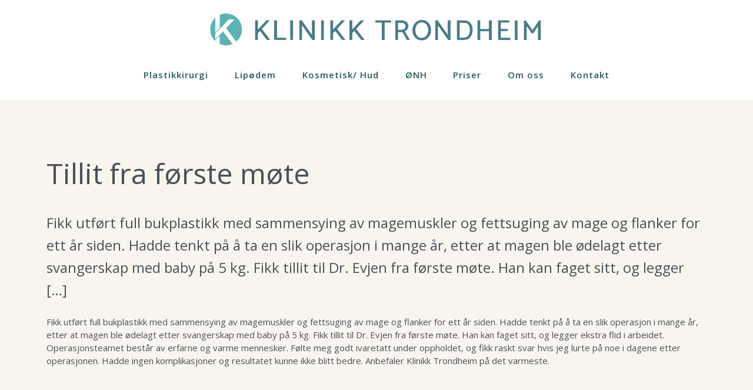

--- FILE ---
content_type: text/html; charset=UTF-8
request_url: https://klinikktrondheim.no/pasienthistorie/tillit-fra-forste-mote/
body_size: 51212
content:

<!DOCTYPE html>
<html lang="nb-NO">
<head>
    <meta charset="UTF-8" />
    <title>Tillit fra første møte | Klinikk Trondheim</title>
    <meta name="viewport" content="width=device-width, initial-scale=1">
    
    <!-- Preconnect -->
    <link rel="preconnect" href="https://fonts.gstatic.com">
    <link rel="preconnect" href="https://fonts.googleapis.com">
    <link rel="preconnect" href="https://www.googleadservices.com">
    <link rel="preconnect" href="https://www.google-analytics.com">
    <link rel="preconnect" href="https://doubleclick.net">
    <link rel="preconnect" href="https://connect.facebook.net">

    <!-- Favicons -->
    <link rel="apple-touch-icon" sizes="57x57" href="https://klinikktrondheim.no/app/themes/klinikktrondheim/images/favicons/apple-icon-57x57.png">
    <link rel="apple-touch-icon" sizes="60x60" href="https://klinikktrondheim.no/app/themes/klinikktrondheim/images/favicons/apple-icon-60x60.png">
    <link rel="apple-touch-icon" sizes="72x72" href="https://klinikktrondheim.no/app/themes/klinikktrondheim/images/favicons/apple-icon-72x72.png">
    <link rel="apple-touch-icon" sizes="76x76" href="https://klinikktrondheim.no/app/themes/klinikktrondheim/images/favicons/apple-icon-76x76.png">
    <link rel="apple-touch-icon" sizes="114x114" href="https://klinikktrondheim.no/app/themes/klinikktrondheim/images/favicons/apple-icon-114x114.png">
    <link rel="apple-touch-icon" sizes="120x120" href="https://klinikktrondheim.no/app/themes/klinikktrondheim/images/favicons/apple-icon-120x120.png">
    <link rel="apple-touch-icon" sizes="144x144" href="https://klinikktrondheim.no/app/themes/klinikktrondheim/images/favicons/apple-icon-144x144.png">
    <link rel="apple-touch-icon" sizes="152x152" href="https://klinikktrondheim.no/app/themes/klinikktrondheim/images/favicons/apple-icon-152x152.png">
    <link rel="apple-touch-icon" sizes="180x180" href="https://klinikktrondheim.no/app/themes/klinikktrondheim/images/favicons/apple-icon-180x180.png">
    <link rel="icon" type="image/png" sizes="192x192"  href="https://klinikktrondheim.no/app/themes/klinikktrondheim/images/favicons/android-icon-192x192.png">
    <link rel="icon" type="image/png" sizes="32x32" href="https://klinikktrondheim.no/app/themes/klinikktrondheim/images/favicons/favicon-32x32.png">
    <link rel="icon" type="image/png" sizes="96x96" href="https://klinikktrondheim.no/app/themes/klinikktrondheim/images/favicons/favicon-96x96.png">
    <link rel="icon" type="image/png" sizes="16x16" href="https://klinikktrondheim.no/app/themes/klinikktrondheim/images/favicons/favicon-16x16.png">
    <meta name="msapplication-TileImage" content="https://klinikktrondheim.no/app/themes/klinikktrondheim/images/favicons/ms-icon-144x144.png">

    <link rel="icon" type="image/x-icon" href="">
    <link href="https://fonts.googleapis.com/icon?family=Material+Icons&display=swap" rel="stylesheet">

		<!-- Other -->
		<meta name="facebook-domain-verification" content="1nnrl529baiszw6oxc6fn6zbl8n2cu" />

    <!-- Set global variables -->
    <script type="text/javascript">         
        var homeURL = 'https://klinikktrondheim.no';
        var stylesheet_url = 'https://klinikktrondheim.no/app/themes/klinikktrondheim';
        var template_url = 'https://klinikktrondheim.no/app/themes/klinikktrondheim';
        var ajaxurl = 'https://klinikktrondheim.no/wp/wp-admin/admin-ajax.php';
    </script>


    
        
    
    <script type="text/javascript">
	window.dataLayer = window.dataLayer || [];

	function gtag() {
		dataLayer.push(arguments);
	}

	gtag("consent", "default", {
		ad_personalization: "denied",
		ad_storage: "denied",
		ad_user_data: "denied",
		analytics_storage: "denied",
		functionality_storage: "denied",
		personalization_storage: "denied",
		security_storage: "granted",
		wait_for_update: 500,
	});
	gtag("set", "ads_data_redaction", true);
	gtag("set", "url_passthrough", true);
</script>
<script type="text/javascript">
		(function (w, d, s, l, i) {
		w[l] = w[l] || [];
		w[l].push({'gtm.start': new Date().getTime(), event: 'gtm.js'});
		var f = d.getElementsByTagName(s)[0], j = d.createElement(s), dl = l !== 'dataLayer' ? '&l=' + l : '';
		j.async = true;
		j.src = 'https://www.googletagmanager.com/gtm.js?id=' + i + dl;
		f.parentNode.insertBefore(j, f);
	})(
		window,
		document,
		'script',
		'dataLayer',
		'GTM-MZ7G7H9C'
	);
</script>
<script type="text/javascript"
		id="Cookiebot"
		src="https://consent.cookiebot.com/uc.js"
		data-implementation="wp"
		data-cbid="b80d30fe-efef-49b1-8777-5734cf128e11"
						data-culture="NB"
				async	></script>
<meta name='robots' content='index, follow, max-image-preview:large, max-snippet:-1, max-video-preview:-1' />
<!-- Google Tag Manager -->
			<script data-name='google-tag-manager'>(function(w,d,s,l,i){w[l]=w[l]||[];w[l].push({'gtm.start':
			new Date().getTime(),event:'gtm.js'});var f=d.getElementsByTagName(s)[0],
			j=d.createElement(s),dl=l!='dataLayer'?'&l='+l:'';j.async=true;j.src=
			'https://www.googletagmanager.com/gtm.js?id='+i+dl;f.parentNode.insertBefore(j,f);
			})(window,document,'script','dataLayer','GTM-MZ7G7H9C');</script>
			<!-- END: Google Tag Manager -->
	<!-- This site is optimized with the Yoast SEO plugin v26.6 - https://yoast.com/wordpress/plugins/seo/ -->
	<link rel="canonical" href="https://klinikktrondheim.no/pasienthistorie/tillit-fra-forste-mote/" />
	<meta property="og:locale" content="nb_NO" />
	<meta property="og:type" content="article" />
	<meta property="og:title" content="Tillit fra første møte | Klinikk Trondheim" />
	<meta property="og:description" content="Fikk utført full bukplastikk med sammensying av magemuskler og fettsuging av mage og flanker for ett år siden. Hadde tenkt på å ta en slik operasjon i mange år, etter at magen ble ødelagt etter svangerskap med baby på 5 kg. Fikk tillit til Dr. Evjen fra første møte. Han kan faget sitt, og legger [&hellip;]" />
	<meta property="og:url" content="https://klinikktrondheim.no/pasienthistorie/tillit-fra-forste-mote/" />
	<meta property="og:site_name" content="Klinikk Trondheim" />
	<meta property="article:publisher" content="https://www.facebook.com/Klinikktrondheim/" />
	<meta property="article:modified_time" content="2020-10-07T16:41:03+00:00" />
	<meta name="twitter:card" content="summary_large_image" />
	<meta name="twitter:label1" content="Est. reading time" />
	<meta name="twitter:data1" content="1 minute" />
	<script type="application/ld+json" class="yoast-schema-graph">{"@context":"https://schema.org","@graph":[{"@type":"WebPage","@id":"https://klinikktrondheim.no/pasienthistorie/tillit-fra-forste-mote/","url":"https://klinikktrondheim.no/pasienthistorie/tillit-fra-forste-mote/","name":"Tillit fra første møte | Klinikk Trondheim","isPartOf":{"@id":"https://klinikktrondheim.no/#website"},"datePublished":"2020-10-05T11:24:32+00:00","dateModified":"2020-10-07T16:41:03+00:00","breadcrumb":{"@id":"https://klinikktrondheim.no/pasienthistorie/tillit-fra-forste-mote/#breadcrumb"},"inLanguage":"nb-NO","potentialAction":[{"@type":"ReadAction","target":["https://klinikktrondheim.no/pasienthistorie/tillit-fra-forste-mote/"]}]},{"@type":"BreadcrumbList","@id":"https://klinikktrondheim.no/pasienthistorie/tillit-fra-forste-mote/#breadcrumb","itemListElement":[{"@type":"ListItem","position":1,"name":"Home","item":"https://klinikktrondheim.no/"},{"@type":"ListItem","position":2,"name":"Pasienthistorie","item":"https://klinikktrondheim.no/pasienthistorie/"},{"@type":"ListItem","position":3,"name":"Tillit fra første møte"}]},{"@type":"WebSite","@id":"https://klinikktrondheim.no/#website","url":"https://klinikktrondheim.no/","name":"Klinikk Trondheim","description":"Plastisk og kosmetisk kirurgi av svært høy kvalitet og med stor presisjon","potentialAction":[{"@type":"SearchAction","target":{"@type":"EntryPoint","urlTemplate":"https://klinikktrondheim.no/?s={search_term_string}"},"query-input":{"@type":"PropertyValueSpecification","valueRequired":true,"valueName":"search_term_string"}}],"inLanguage":"nb-NO"}]}</script>
	<!-- / Yoast SEO plugin. -->


<link rel='dns-prefetch' href='//fonts.googleapis.com' />
<link rel="alternate" title="oEmbed (JSON)" type="application/json+oembed" href="https://klinikktrondheim.no/wp-json/oembed/1.0/embed?url=https%3A%2F%2Fklinikktrondheim.no%2Fpasienthistorie%2Ftillit-fra-forste-mote%2F" />
<link rel="alternate" title="oEmbed (XML)" type="text/xml+oembed" href="https://klinikktrondheim.no/wp-json/oembed/1.0/embed?url=https%3A%2F%2Fklinikktrondheim.no%2Fpasienthistorie%2Ftillit-fra-forste-mote%2F&#038;format=xml" />
<style id='wp-img-auto-sizes-contain-inline-css' type='text/css'>
img:is([sizes=auto i],[sizes^="auto," i]){contain-intrinsic-size:3000px 1500px}
/*# sourceURL=wp-img-auto-sizes-contain-inline-css */
</style>
<style id='wp-block-library-inline-css' type='text/css'>
:root{--wp-block-synced-color:#7a00df;--wp-block-synced-color--rgb:122,0,223;--wp-bound-block-color:var(--wp-block-synced-color);--wp-editor-canvas-background:#ddd;--wp-admin-theme-color:#007cba;--wp-admin-theme-color--rgb:0,124,186;--wp-admin-theme-color-darker-10:#006ba1;--wp-admin-theme-color-darker-10--rgb:0,107,160.5;--wp-admin-theme-color-darker-20:#005a87;--wp-admin-theme-color-darker-20--rgb:0,90,135;--wp-admin-border-width-focus:2px}@media (min-resolution:192dpi){:root{--wp-admin-border-width-focus:1.5px}}.wp-element-button{cursor:pointer}:root .has-very-light-gray-background-color{background-color:#eee}:root .has-very-dark-gray-background-color{background-color:#313131}:root .has-very-light-gray-color{color:#eee}:root .has-very-dark-gray-color{color:#313131}:root .has-vivid-green-cyan-to-vivid-cyan-blue-gradient-background{background:linear-gradient(135deg,#00d084,#0693e3)}:root .has-purple-crush-gradient-background{background:linear-gradient(135deg,#34e2e4,#4721fb 50%,#ab1dfe)}:root .has-hazy-dawn-gradient-background{background:linear-gradient(135deg,#faaca8,#dad0ec)}:root .has-subdued-olive-gradient-background{background:linear-gradient(135deg,#fafae1,#67a671)}:root .has-atomic-cream-gradient-background{background:linear-gradient(135deg,#fdd79a,#004a59)}:root .has-nightshade-gradient-background{background:linear-gradient(135deg,#330968,#31cdcf)}:root .has-midnight-gradient-background{background:linear-gradient(135deg,#020381,#2874fc)}:root{--wp--preset--font-size--normal:16px;--wp--preset--font-size--huge:42px}.has-regular-font-size{font-size:1em}.has-larger-font-size{font-size:2.625em}.has-normal-font-size{font-size:var(--wp--preset--font-size--normal)}.has-huge-font-size{font-size:var(--wp--preset--font-size--huge)}.has-text-align-center{text-align:center}.has-text-align-left{text-align:left}.has-text-align-right{text-align:right}.has-fit-text{white-space:nowrap!important}#end-resizable-editor-section{display:none}.aligncenter{clear:both}.items-justified-left{justify-content:flex-start}.items-justified-center{justify-content:center}.items-justified-right{justify-content:flex-end}.items-justified-space-between{justify-content:space-between}.screen-reader-text{border:0;clip-path:inset(50%);height:1px;margin:-1px;overflow:hidden;padding:0;position:absolute;width:1px;word-wrap:normal!important}.screen-reader-text:focus{background-color:#ddd;clip-path:none;color:#444;display:block;font-size:1em;height:auto;left:5px;line-height:normal;padding:15px 23px 14px;text-decoration:none;top:5px;width:auto;z-index:100000}html :where(.has-border-color){border-style:solid}html :where([style*=border-top-color]){border-top-style:solid}html :where([style*=border-right-color]){border-right-style:solid}html :where([style*=border-bottom-color]){border-bottom-style:solid}html :where([style*=border-left-color]){border-left-style:solid}html :where([style*=border-width]){border-style:solid}html :where([style*=border-top-width]){border-top-style:solid}html :where([style*=border-right-width]){border-right-style:solid}html :where([style*=border-bottom-width]){border-bottom-style:solid}html :where([style*=border-left-width]){border-left-style:solid}html :where(img[class*=wp-image-]){height:auto;max-width:100%}:where(figure){margin:0 0 1em}html :where(.is-position-sticky){--wp-admin--admin-bar--position-offset:var(--wp-admin--admin-bar--height,0px)}@media screen and (max-width:600px){html :where(.is-position-sticky){--wp-admin--admin-bar--position-offset:0px}}

/*# sourceURL=wp-block-library-inline-css */
</style><style id='wp-block-image-inline-css' type='text/css'>
.wp-block-image>a,.wp-block-image>figure>a{display:inline-block}.wp-block-image img{box-sizing:border-box;height:auto;max-width:100%;vertical-align:bottom}@media not (prefers-reduced-motion){.wp-block-image img.hide{visibility:hidden}.wp-block-image img.show{animation:show-content-image .4s}}.wp-block-image[style*=border-radius] img,.wp-block-image[style*=border-radius]>a{border-radius:inherit}.wp-block-image.has-custom-border img{box-sizing:border-box}.wp-block-image.aligncenter{text-align:center}.wp-block-image.alignfull>a,.wp-block-image.alignwide>a{width:100%}.wp-block-image.alignfull img,.wp-block-image.alignwide img{height:auto;width:100%}.wp-block-image .aligncenter,.wp-block-image .alignleft,.wp-block-image .alignright,.wp-block-image.aligncenter,.wp-block-image.alignleft,.wp-block-image.alignright{display:table}.wp-block-image .aligncenter>figcaption,.wp-block-image .alignleft>figcaption,.wp-block-image .alignright>figcaption,.wp-block-image.aligncenter>figcaption,.wp-block-image.alignleft>figcaption,.wp-block-image.alignright>figcaption{caption-side:bottom;display:table-caption}.wp-block-image .alignleft{float:left;margin:.5em 1em .5em 0}.wp-block-image .alignright{float:right;margin:.5em 0 .5em 1em}.wp-block-image .aligncenter{margin-left:auto;margin-right:auto}.wp-block-image :where(figcaption){margin-bottom:1em;margin-top:.5em}.wp-block-image.is-style-circle-mask img{border-radius:9999px}@supports ((-webkit-mask-image:none) or (mask-image:none)) or (-webkit-mask-image:none){.wp-block-image.is-style-circle-mask img{border-radius:0;-webkit-mask-image:url('data:image/svg+xml;utf8,<svg viewBox="0 0 100 100" xmlns="http://www.w3.org/2000/svg"><circle cx="50" cy="50" r="50"/></svg>');mask-image:url('data:image/svg+xml;utf8,<svg viewBox="0 0 100 100" xmlns="http://www.w3.org/2000/svg"><circle cx="50" cy="50" r="50"/></svg>');mask-mode:alpha;-webkit-mask-position:center;mask-position:center;-webkit-mask-repeat:no-repeat;mask-repeat:no-repeat;-webkit-mask-size:contain;mask-size:contain}}:root :where(.wp-block-image.is-style-rounded img,.wp-block-image .is-style-rounded img){border-radius:9999px}.wp-block-image figure{margin:0}.wp-lightbox-container{display:flex;flex-direction:column;position:relative}.wp-lightbox-container img{cursor:zoom-in}.wp-lightbox-container img:hover+button{opacity:1}.wp-lightbox-container button{align-items:center;backdrop-filter:blur(16px) saturate(180%);background-color:#5a5a5a40;border:none;border-radius:4px;cursor:zoom-in;display:flex;height:20px;justify-content:center;opacity:0;padding:0;position:absolute;right:16px;text-align:center;top:16px;width:20px;z-index:100}@media not (prefers-reduced-motion){.wp-lightbox-container button{transition:opacity .2s ease}}.wp-lightbox-container button:focus-visible{outline:3px auto #5a5a5a40;outline:3px auto -webkit-focus-ring-color;outline-offset:3px}.wp-lightbox-container button:hover{cursor:pointer;opacity:1}.wp-lightbox-container button:focus{opacity:1}.wp-lightbox-container button:focus,.wp-lightbox-container button:hover,.wp-lightbox-container button:not(:hover):not(:active):not(.has-background){background-color:#5a5a5a40;border:none}.wp-lightbox-overlay{box-sizing:border-box;cursor:zoom-out;height:100vh;left:0;overflow:hidden;position:fixed;top:0;visibility:hidden;width:100%;z-index:100000}.wp-lightbox-overlay .close-button{align-items:center;cursor:pointer;display:flex;justify-content:center;min-height:40px;min-width:40px;padding:0;position:absolute;right:calc(env(safe-area-inset-right) + 16px);top:calc(env(safe-area-inset-top) + 16px);z-index:5000000}.wp-lightbox-overlay .close-button:focus,.wp-lightbox-overlay .close-button:hover,.wp-lightbox-overlay .close-button:not(:hover):not(:active):not(.has-background){background:none;border:none}.wp-lightbox-overlay .lightbox-image-container{height:var(--wp--lightbox-container-height);left:50%;overflow:hidden;position:absolute;top:50%;transform:translate(-50%,-50%);transform-origin:top left;width:var(--wp--lightbox-container-width);z-index:9999999999}.wp-lightbox-overlay .wp-block-image{align-items:center;box-sizing:border-box;display:flex;height:100%;justify-content:center;margin:0;position:relative;transform-origin:0 0;width:100%;z-index:3000000}.wp-lightbox-overlay .wp-block-image img{height:var(--wp--lightbox-image-height);min-height:var(--wp--lightbox-image-height);min-width:var(--wp--lightbox-image-width);width:var(--wp--lightbox-image-width)}.wp-lightbox-overlay .wp-block-image figcaption{display:none}.wp-lightbox-overlay button{background:none;border:none}.wp-lightbox-overlay .scrim{background-color:#fff;height:100%;opacity:.9;position:absolute;width:100%;z-index:2000000}.wp-lightbox-overlay.active{visibility:visible}@media not (prefers-reduced-motion){.wp-lightbox-overlay.active{animation:turn-on-visibility .25s both}.wp-lightbox-overlay.active img{animation:turn-on-visibility .35s both}.wp-lightbox-overlay.show-closing-animation:not(.active){animation:turn-off-visibility .35s both}.wp-lightbox-overlay.show-closing-animation:not(.active) img{animation:turn-off-visibility .25s both}.wp-lightbox-overlay.zoom.active{animation:none;opacity:1;visibility:visible}.wp-lightbox-overlay.zoom.active .lightbox-image-container{animation:lightbox-zoom-in .4s}.wp-lightbox-overlay.zoom.active .lightbox-image-container img{animation:none}.wp-lightbox-overlay.zoom.active .scrim{animation:turn-on-visibility .4s forwards}.wp-lightbox-overlay.zoom.show-closing-animation:not(.active){animation:none}.wp-lightbox-overlay.zoom.show-closing-animation:not(.active) .lightbox-image-container{animation:lightbox-zoom-out .4s}.wp-lightbox-overlay.zoom.show-closing-animation:not(.active) .lightbox-image-container img{animation:none}.wp-lightbox-overlay.zoom.show-closing-animation:not(.active) .scrim{animation:turn-off-visibility .4s forwards}}@keyframes show-content-image{0%{visibility:hidden}99%{visibility:hidden}to{visibility:visible}}@keyframes turn-on-visibility{0%{opacity:0}to{opacity:1}}@keyframes turn-off-visibility{0%{opacity:1;visibility:visible}99%{opacity:0;visibility:visible}to{opacity:0;visibility:hidden}}@keyframes lightbox-zoom-in{0%{transform:translate(calc((-100vw + var(--wp--lightbox-scrollbar-width))/2 + var(--wp--lightbox-initial-left-position)),calc(-50vh + var(--wp--lightbox-initial-top-position))) scale(var(--wp--lightbox-scale))}to{transform:translate(-50%,-50%) scale(1)}}@keyframes lightbox-zoom-out{0%{transform:translate(-50%,-50%) scale(1);visibility:visible}99%{visibility:visible}to{transform:translate(calc((-100vw + var(--wp--lightbox-scrollbar-width))/2 + var(--wp--lightbox-initial-left-position)),calc(-50vh + var(--wp--lightbox-initial-top-position))) scale(var(--wp--lightbox-scale));visibility:hidden}}
/*# sourceURL=https://klinikktrondheim.no/wp/wp-includes/blocks/image/style.min.css */
</style>
<style id='global-styles-inline-css' type='text/css'>
:root{--wp--preset--aspect-ratio--square: 1;--wp--preset--aspect-ratio--4-3: 4/3;--wp--preset--aspect-ratio--3-4: 3/4;--wp--preset--aspect-ratio--3-2: 3/2;--wp--preset--aspect-ratio--2-3: 2/3;--wp--preset--aspect-ratio--16-9: 16/9;--wp--preset--aspect-ratio--9-16: 9/16;--wp--preset--color--black: #000000;--wp--preset--color--cyan-bluish-gray: #abb8c3;--wp--preset--color--white: #ffffff;--wp--preset--color--pale-pink: #f78da7;--wp--preset--color--vivid-red: #cf2e2e;--wp--preset--color--luminous-vivid-orange: #ff6900;--wp--preset--color--luminous-vivid-amber: #fcb900;--wp--preset--color--light-green-cyan: #7bdcb5;--wp--preset--color--vivid-green-cyan: #00d084;--wp--preset--color--pale-cyan-blue: #8ed1fc;--wp--preset--color--vivid-cyan-blue: #0693e3;--wp--preset--color--vivid-purple: #9b51e0;--wp--preset--gradient--vivid-cyan-blue-to-vivid-purple: linear-gradient(135deg,rgb(6,147,227) 0%,rgb(155,81,224) 100%);--wp--preset--gradient--light-green-cyan-to-vivid-green-cyan: linear-gradient(135deg,rgb(122,220,180) 0%,rgb(0,208,130) 100%);--wp--preset--gradient--luminous-vivid-amber-to-luminous-vivid-orange: linear-gradient(135deg,rgb(252,185,0) 0%,rgb(255,105,0) 100%);--wp--preset--gradient--luminous-vivid-orange-to-vivid-red: linear-gradient(135deg,rgb(255,105,0) 0%,rgb(207,46,46) 100%);--wp--preset--gradient--very-light-gray-to-cyan-bluish-gray: linear-gradient(135deg,rgb(238,238,238) 0%,rgb(169,184,195) 100%);--wp--preset--gradient--cool-to-warm-spectrum: linear-gradient(135deg,rgb(74,234,220) 0%,rgb(151,120,209) 20%,rgb(207,42,186) 40%,rgb(238,44,130) 60%,rgb(251,105,98) 80%,rgb(254,248,76) 100%);--wp--preset--gradient--blush-light-purple: linear-gradient(135deg,rgb(255,206,236) 0%,rgb(152,150,240) 100%);--wp--preset--gradient--blush-bordeaux: linear-gradient(135deg,rgb(254,205,165) 0%,rgb(254,45,45) 50%,rgb(107,0,62) 100%);--wp--preset--gradient--luminous-dusk: linear-gradient(135deg,rgb(255,203,112) 0%,rgb(199,81,192) 50%,rgb(65,88,208) 100%);--wp--preset--gradient--pale-ocean: linear-gradient(135deg,rgb(255,245,203) 0%,rgb(182,227,212) 50%,rgb(51,167,181) 100%);--wp--preset--gradient--electric-grass: linear-gradient(135deg,rgb(202,248,128) 0%,rgb(113,206,126) 100%);--wp--preset--gradient--midnight: linear-gradient(135deg,rgb(2,3,129) 0%,rgb(40,116,252) 100%);--wp--preset--font-size--small: 13px;--wp--preset--font-size--medium: 20px;--wp--preset--font-size--large: 36px;--wp--preset--font-size--x-large: 42px;--wp--preset--spacing--20: 0.44rem;--wp--preset--spacing--30: 0.67rem;--wp--preset--spacing--40: 1rem;--wp--preset--spacing--50: 1.5rem;--wp--preset--spacing--60: 2.25rem;--wp--preset--spacing--70: 3.38rem;--wp--preset--spacing--80: 5.06rem;--wp--preset--shadow--natural: 6px 6px 9px rgba(0, 0, 0, 0.2);--wp--preset--shadow--deep: 12px 12px 50px rgba(0, 0, 0, 0.4);--wp--preset--shadow--sharp: 6px 6px 0px rgba(0, 0, 0, 0.2);--wp--preset--shadow--outlined: 6px 6px 0px -3px rgb(255, 255, 255), 6px 6px rgb(0, 0, 0);--wp--preset--shadow--crisp: 6px 6px 0px rgb(0, 0, 0);}:where(.is-layout-flex){gap: 0.5em;}:where(.is-layout-grid){gap: 0.5em;}body .is-layout-flex{display: flex;}.is-layout-flex{flex-wrap: wrap;align-items: center;}.is-layout-flex > :is(*, div){margin: 0;}body .is-layout-grid{display: grid;}.is-layout-grid > :is(*, div){margin: 0;}:where(.wp-block-columns.is-layout-flex){gap: 2em;}:where(.wp-block-columns.is-layout-grid){gap: 2em;}:where(.wp-block-post-template.is-layout-flex){gap: 1.25em;}:where(.wp-block-post-template.is-layout-grid){gap: 1.25em;}.has-black-color{color: var(--wp--preset--color--black) !important;}.has-cyan-bluish-gray-color{color: var(--wp--preset--color--cyan-bluish-gray) !important;}.has-white-color{color: var(--wp--preset--color--white) !important;}.has-pale-pink-color{color: var(--wp--preset--color--pale-pink) !important;}.has-vivid-red-color{color: var(--wp--preset--color--vivid-red) !important;}.has-luminous-vivid-orange-color{color: var(--wp--preset--color--luminous-vivid-orange) !important;}.has-luminous-vivid-amber-color{color: var(--wp--preset--color--luminous-vivid-amber) !important;}.has-light-green-cyan-color{color: var(--wp--preset--color--light-green-cyan) !important;}.has-vivid-green-cyan-color{color: var(--wp--preset--color--vivid-green-cyan) !important;}.has-pale-cyan-blue-color{color: var(--wp--preset--color--pale-cyan-blue) !important;}.has-vivid-cyan-blue-color{color: var(--wp--preset--color--vivid-cyan-blue) !important;}.has-vivid-purple-color{color: var(--wp--preset--color--vivid-purple) !important;}.has-black-background-color{background-color: var(--wp--preset--color--black) !important;}.has-cyan-bluish-gray-background-color{background-color: var(--wp--preset--color--cyan-bluish-gray) !important;}.has-white-background-color{background-color: var(--wp--preset--color--white) !important;}.has-pale-pink-background-color{background-color: var(--wp--preset--color--pale-pink) !important;}.has-vivid-red-background-color{background-color: var(--wp--preset--color--vivid-red) !important;}.has-luminous-vivid-orange-background-color{background-color: var(--wp--preset--color--luminous-vivid-orange) !important;}.has-luminous-vivid-amber-background-color{background-color: var(--wp--preset--color--luminous-vivid-amber) !important;}.has-light-green-cyan-background-color{background-color: var(--wp--preset--color--light-green-cyan) !important;}.has-vivid-green-cyan-background-color{background-color: var(--wp--preset--color--vivid-green-cyan) !important;}.has-pale-cyan-blue-background-color{background-color: var(--wp--preset--color--pale-cyan-blue) !important;}.has-vivid-cyan-blue-background-color{background-color: var(--wp--preset--color--vivid-cyan-blue) !important;}.has-vivid-purple-background-color{background-color: var(--wp--preset--color--vivid-purple) !important;}.has-black-border-color{border-color: var(--wp--preset--color--black) !important;}.has-cyan-bluish-gray-border-color{border-color: var(--wp--preset--color--cyan-bluish-gray) !important;}.has-white-border-color{border-color: var(--wp--preset--color--white) !important;}.has-pale-pink-border-color{border-color: var(--wp--preset--color--pale-pink) !important;}.has-vivid-red-border-color{border-color: var(--wp--preset--color--vivid-red) !important;}.has-luminous-vivid-orange-border-color{border-color: var(--wp--preset--color--luminous-vivid-orange) !important;}.has-luminous-vivid-amber-border-color{border-color: var(--wp--preset--color--luminous-vivid-amber) !important;}.has-light-green-cyan-border-color{border-color: var(--wp--preset--color--light-green-cyan) !important;}.has-vivid-green-cyan-border-color{border-color: var(--wp--preset--color--vivid-green-cyan) !important;}.has-pale-cyan-blue-border-color{border-color: var(--wp--preset--color--pale-cyan-blue) !important;}.has-vivid-cyan-blue-border-color{border-color: var(--wp--preset--color--vivid-cyan-blue) !important;}.has-vivid-purple-border-color{border-color: var(--wp--preset--color--vivid-purple) !important;}.has-vivid-cyan-blue-to-vivid-purple-gradient-background{background: var(--wp--preset--gradient--vivid-cyan-blue-to-vivid-purple) !important;}.has-light-green-cyan-to-vivid-green-cyan-gradient-background{background: var(--wp--preset--gradient--light-green-cyan-to-vivid-green-cyan) !important;}.has-luminous-vivid-amber-to-luminous-vivid-orange-gradient-background{background: var(--wp--preset--gradient--luminous-vivid-amber-to-luminous-vivid-orange) !important;}.has-luminous-vivid-orange-to-vivid-red-gradient-background{background: var(--wp--preset--gradient--luminous-vivid-orange-to-vivid-red) !important;}.has-very-light-gray-to-cyan-bluish-gray-gradient-background{background: var(--wp--preset--gradient--very-light-gray-to-cyan-bluish-gray) !important;}.has-cool-to-warm-spectrum-gradient-background{background: var(--wp--preset--gradient--cool-to-warm-spectrum) !important;}.has-blush-light-purple-gradient-background{background: var(--wp--preset--gradient--blush-light-purple) !important;}.has-blush-bordeaux-gradient-background{background: var(--wp--preset--gradient--blush-bordeaux) !important;}.has-luminous-dusk-gradient-background{background: var(--wp--preset--gradient--luminous-dusk) !important;}.has-pale-ocean-gradient-background{background: var(--wp--preset--gradient--pale-ocean) !important;}.has-electric-grass-gradient-background{background: var(--wp--preset--gradient--electric-grass) !important;}.has-midnight-gradient-background{background: var(--wp--preset--gradient--midnight) !important;}.has-small-font-size{font-size: var(--wp--preset--font-size--small) !important;}.has-medium-font-size{font-size: var(--wp--preset--font-size--medium) !important;}.has-large-font-size{font-size: var(--wp--preset--font-size--large) !important;}.has-x-large-font-size{font-size: var(--wp--preset--font-size--x-large) !important;}
/*# sourceURL=global-styles-inline-css */
</style>

<style id='classic-theme-styles-inline-css' type='text/css'>
/*! This file is auto-generated */
.wp-block-button__link{color:#fff;background-color:#32373c;border-radius:9999px;box-shadow:none;text-decoration:none;padding:calc(.667em + 2px) calc(1.333em + 2px);font-size:1.125em}.wp-block-file__button{background:#32373c;color:#fff;text-decoration:none}
/*# sourceURL=/wp-includes/css/classic-themes.min.css */
</style>
<link rel='stylesheet' id='style-css' href='https://klinikktrondheim.no/app/themes/klinikktrondheim/css/master.css?ver=34f8186' type='text/css' media='all' />
<link rel='stylesheet' id='open-sans-css' href='https://fonts.googleapis.com/css?family=Open+Sans%3A300italic%2C400italic%2C600italic%2C300%2C400%2C600&#038;subset=latin%2Clatin-ext&#038;display=fallback&#038;ver=34f8186' type='text/css' media='all' />
<script type="text/javascript" src="https://klinikktrondheim.no/wp/wp-includes/js/jquery/jquery.min.js?ver=3.7.1" id="jquery-core-js"></script>
<script type="text/javascript" src="https://klinikktrondheim.no/wp/wp-includes/js/jquery/jquery-migrate.min.js?ver=3.4.1" id="jquery-migrate-js"></script>
<script type="text/javascript" src="https://klinikktrondheim.no/app/themes/klinikktrondheim/js/menu.js?ver=34f8186" id="jquery-menu-js"></script>
<link rel="https://api.w.org/" href="https://klinikktrondheim.no/wp-json/" /><link rel='shortlink' href='https://klinikktrondheim.no/?p=1686' />
<!-- Google Analytics -->
			<script data-name='google-analytics'>
				(function(i,s,o,g,r,a,m){i['GoogleAnalyticsObject']=r;i[r]=i[r]||function(){
				(i[r].q=i[r].q||[]).push(arguments)},i[r].l=1*new Date();a=s.createElement(o),
				m=s.getElementsByTagName(o)[0];a.async=1;a.src=g;m.parentNode.insertBefore(a,m)
				})(window,document,'script','https://www.google-analytics.com/analytics.js','ga');

				ga('create', 'G-5M4MHRQQPQ', 'auto');
				ga('send', 'pageview');
			</script>
			<!-- END: Google Analytics --><!-- Facebook Pixel Code -->
			<script data-name="facebook-pixel">
			!function(f,b,e,v,n,t,s)
			{if(f.fbq)return;n=f.fbq=function(){n.callMethod?
			n.callMethod.apply(n,arguments):n.queue.push(arguments)};
			if(!f._fbq)f._fbq=n;n.push=n;n.loaded=!0;n.version='2.0';
			n.queue=[];t=b.createElement(e);t.async=!0;
			t.src=v;s=b.getElementsByTagName(e)[0];
			s.parentNode.insertBefore(t,s)}(window,document,'script',
			'https://connect.facebook.net/en_US/fbevents.js');
			fbq('init', '500424814118610'); 
			fbq('track', 'PageView');
			</script>
			<noscript>
			<img height="1" width="1" 
			src="https://www.facebook.com/tr?id=500424814118610&ev=PageView
			&noscript=1"/>
			</noscript>
			<!-- END: Facebook Pixel Code -->        <!-- Google Tag Manager -->
    <script>(function(w,d,s,l,i){w[l]=w[l]||[];w[l].push({'gtm.start':
            new Date().getTime(),event:'gtm.js'});var f=d.getElementsByTagName(s)[0],
            j=d.createElement(s),dl=l!='dataLayer'?'&l='+l:'';j.async=true;j.src=
            'https://www.googletagmanager.com/gtm.js?id='+i+dl;f.parentNode.insertBefore(j,f);
        })(window,document,'script','dataLayer','GTM-MZ7G7H9C');</script>
    <!-- End Google Tag Manager -->
</head>

<body class="wp-singular pasienthistorie-template-default single single-pasienthistorie postid-1686 wp-theme-klinikktrondheim">
<!-- Google Tag Manager (noscript) -->
<noscript><iframe src="https://www.googletagmanager.com/ns.html?id=GTM-MZ7G7H9C"
                  height="0" width="0" style="display:none;visibility:hidden"></iframe></noscript>
<!-- End Google Tag Manager (noscript) -->

    <!-- Hopp til innhhold link -->
    <div id="header">
        <div id="navMenuHelper" class="inner">
            <a class="logolink" href="https://klinikktrondheim.no"><img src="https://klinikktrondheim.no/app/themes/klinikktrondheim/images/logo/logo2021.png" id="headerLogo" alt="Logo" ></a>
            <div class="header_menu"><ul id="menu-hovedmeny" class="menu"><li id="menu-item-134" class="behandlinger-submenu menu-item menu-item-type-post_type menu-item-object-page menu-item-has-children menu-item-134"><a href="https://klinikktrondheim.no/plastisk-kirurgi/">Plastikkirurgi</a>
<ul class="sub-menu">
	<li id="menu-item-495" class="menu-item menu-item-type-post_type menu-item-object-page menu-item-495"><a href="https://klinikktrondheim.no/plastisk-kirurgi/ansiktsloft/">Ansiktsløft</a></li>
	<li id="menu-item-496" class="menu-item menu-item-type-post_type menu-item-object-page menu-item-496"><a href="https://klinikktrondheim.no/plastisk-kirurgi/brystloft/">Brystløft</a></li>
	<li id="menu-item-543" class="menu-item menu-item-type-post_type menu-item-object-page menu-item-543"><a href="https://klinikktrondheim.no/plastisk-kirurgi/generelle-rad/">Generelle råd</a></li>
	<li id="menu-item-1109" class="menu-item menu-item-type-post_type menu-item-object-page menu-item-1109"><a href="https://klinikktrondheim.no/plastisk-kirurgi/nanofett/">Nanofett stamceller</a></li>
	<li id="menu-item-648" class="menu-item menu-item-type-post_type menu-item-object-page menu-item-648"><a href="https://klinikktrondheim.no/plastisk-kirurgi/armplastikk/">Armplastikk</a></li>
	<li id="menu-item-497" class="menu-item menu-item-type-post_type menu-item-object-page menu-item-497"><a href="https://klinikktrondheim.no/plastisk-kirurgi/brystreduksjon/">Brystreduksjon</a></li>
	<li id="menu-item-3839" class="menu-item menu-item-type-custom menu-item-object-custom menu-item-3839"><a href="https://klinikktrondheim.no/plastisk-kirurgi/brystreduksjon/gynekomasti/">Gynekomasti</a></li>
	<li id="menu-item-499" class="menu-item menu-item-type-post_type menu-item-object-page menu-item-499"><a href="https://klinikktrondheim.no/plastisk-kirurgi/oreplastikk/">Øreplastikk</a></li>
	<li id="menu-item-630" class="menu-item menu-item-type-post_type menu-item-object-page menu-item-630"><a href="https://klinikktrondheim.no/plastisk-kirurgi/arrkorreksjon/">Arrkorreksjon</a></li>
	<li id="menu-item-631" class="menu-item menu-item-type-post_type menu-item-object-page menu-item-631"><a href="https://klinikktrondheim.no/plastisk-kirurgi/bukplastikk/">Bukplastikk</a></li>
	<li id="menu-item-500" class="menu-item menu-item-type-post_type menu-item-object-page menu-item-500"><a href="https://klinikktrondheim.no/plastisk-kirurgi/larplastikk/">Lårplastikk</a></li>
	<li id="menu-item-492" class="menu-item menu-item-type-post_type menu-item-object-page menu-item-492"><a href="https://klinikktrondheim.no/plastisk-kirurgi/oyelokk/">Øyelokk</a></li>
	<li id="menu-item-491" class="menu-item menu-item-type-post_type menu-item-object-page menu-item-491"><a href="https://klinikktrondheim.no/plastisk-kirurgi/brystforstorring/">Brystforstørring</a></li>
	<li id="menu-item-1021" class="menu-item menu-item-type-post_type menu-item-object-page menu-item-1021"><a href="https://klinikktrondheim.no/plastisk-kirurgi/fettransplantasjon/">Fettransplantasjon</a></li>
	<li id="menu-item-1037" class="menu-item menu-item-type-post_type menu-item-object-page menu-item-1037"><a href="https://klinikktrondheim.no/plastisk-kirurgi/leppeloft/">Leppeløft</a></li>
	<li id="menu-item-4292" class="menu-item menu-item-type-post_type menu-item-object-page menu-item-4292"><a href="https://klinikktrondheim.no/plastisk-kirurgi/smakirurgi-fjerne-foflekker-arr/">Småkirurgi</a></li>
	<li id="menu-item-977" class="menu-item menu-item-type-post_type menu-item-object-page menu-item-977"><a href="https://klinikktrondheim.no/plastisk-kirurgi/brystforstorring-med-eget-fett/">Brystforstørring eget fett</a></li>
	<li id="menu-item-493" class="menu-item menu-item-type-post_type menu-item-object-page menu-item-493"><a href="https://klinikktrondheim.no/plastisk-kirurgi/fettsuging/">Fettsuging</a></li>
	<li id="menu-item-1617" class="menu-item menu-item-type-post_type menu-item-object-page menu-item-1617"><a href="https://klinikktrondheim.no/plastisk-kirurgi/lipodem/">Lipødem</a></li>
	<li id="menu-item-501" class="menu-item menu-item-type-post_type menu-item-object-page menu-item-501"><a href="https://klinikktrondheim.no/plastisk-kirurgi/hyperhidrosis/">Svettebehandling</a></li>
</ul>
</li>
<li id="menu-item-3565" class="menu-item menu-item-type-custom menu-item-object-custom menu-item-3565"><a href="https://klinikktrondheim.no/plastisk-kirurgi/lipodem/">Lipødem</a></li>
<li id="menu-item-4396" class="menu-item menu-item-type-post_type menu-item-object-page menu-item-has-children menu-item-4396"><a href="https://klinikktrondheim.no/kosmetiske-behandlinger/">Kosmetisk/ Hud</a>
<ul class="sub-menu">
	<li id="menu-item-2417" class="menu-item menu-item-type-post_type menu-item-object-page menu-item-2417"><a href="https://klinikktrondheim.no/kosmetiske-behandlinger1/akne-kviser/">Akne / Kviser</a></li>
	<li id="menu-item-2422" class="menu-item menu-item-type-post_type menu-item-object-page menu-item-2422"><a href="https://klinikktrondheim.no/kosmetiske-behandlinger1/produkter/">Hudpleieprodukter</a></li>
	<li id="menu-item-3077" class="menu-item menu-item-type-post_type menu-item-object-page menu-item-3077"><a href="https://klinikktrondheim.no/kosmetiske-behandlinger1/profhilo/">Profhilo</a></li>
	<li id="menu-item-4035" class="menu-item menu-item-type-post_type menu-item-object-page menu-item-4035"><a href="https://klinikktrondheim.no/kosmetiske-behandlinger1/sculptra/">Sculptra</a></li>
	<li id="menu-item-2838" class="menu-item menu-item-type-post_type menu-item-object-page menu-item-2838"><a href="https://klinikktrondheim.no/kosmetiske-behandlinger1/dermapen-4/">DermaPen 4</a></li>
	<li id="menu-item-2420" class="menu-item menu-item-type-post_type menu-item-object-page menu-item-2420"><a href="https://klinikktrondheim.no/kosmetiske-behandlinger1/medisinsk-peeling/">Kjemisk peeling</a></li>
	<li id="menu-item-2425" class="menu-item menu-item-type-post_type menu-item-object-page menu-item-2425"><a href="https://klinikktrondheim.no/kosmetiske-behandlinger1/restylane/">Restylane</a></li>
	<li id="menu-item-3348" class="menu-item menu-item-type-post_type menu-item-object-page menu-item-3348"><a href="https://klinikktrondheim.no/kosmetiske-behandlinger1/fraksjonert-co2-laser-med-eco2-plus/">Fraksjonert CO2 laser</a></li>
	<li id="menu-item-4010" class="menu-item menu-item-type-post_type menu-item-object-page menu-item-4010"><a href="https://klinikktrondheim.no/kosmetiske-behandlinger1/polynukleotider/">Polynukleotider</a></li>
	<li id="menu-item-2426" class="menu-item menu-item-type-post_type menu-item-object-page menu-item-2426"><a href="https://klinikktrondheim.no/kosmetiske-behandlinger1/rosacea/">Rosacea</a></li>
	<li id="menu-item-4615" class="menu-item menu-item-type-post_type menu-item-object-page menu-item-4615"><a href="https://klinikktrondheim.no/kosmetiske-behandlinger1/skinboosters/">Skinboosters</a></li>
	<li id="menu-item-3650" class="menu-item menu-item-type-post_type menu-item-object-page menu-item-3650"><a href="https://klinikktrondheim.no/gavekort-kosmetiske-behandlinger/">Gavekort</a></li>
	<li id="menu-item-2421" class="menu-item menu-item-type-post_type menu-item-object-page menu-item-2421"><a href="https://klinikktrondheim.no/kosmetiske-behandlinger1/pigmentforandringer/">Pigmenteringer</a></li>
	<li id="menu-item-3285" class="menu-item menu-item-type-post_type menu-item-object-page menu-item-3285"><a href="https://klinikktrondheim.no/kosmetiske-behandlinger1/rynkebehandling/">Rynkebehandling</a></li>
	<li id="menu-item-4309" class="menu-item menu-item-type-post_type menu-item-object-page menu-item-4309"><a href="https://klinikktrondheim.no/kosmetiske-behandlinger/">Se mer</a></li>
</ul>
</li>
<li id="menu-item-3865" class="menu-item menu-item-type-post_type menu-item-object-page menu-item-3865"><a href="https://klinikktrondheim.no/onh/ore-nese-hals/">ØNH</a></li>
<li id="menu-item-2277" class="menu-item menu-item-type-post_type menu-item-object-page menu-item-2277"><a href="https://klinikktrondheim.no/priser/priser-oversikt/">Priser</a></li>
<li id="menu-item-61" class="menu-item menu-item-type-post_type menu-item-object-page menu-item-has-children menu-item-61"><a href="https://klinikktrondheim.no/om-oss/">Om oss</a>
<ul class="sub-menu">
	<li id="menu-item-3568" class="menu-item menu-item-type-post_type menu-item-object-page menu-item-3568"><a href="https://klinikktrondheim.no/om-oss/">Personalet</a></li>
	<li id="menu-item-53" class="menu-item menu-item-type-post_type menu-item-object-page menu-item-53"><a href="https://klinikktrondheim.no/pasienthistorier/">Pasienthistorier</a></li>
</ul>
</li>
<li id="menu-item-80" class="menu-item menu-item-type-post_type menu-item-object-page menu-item-80"><a href="https://klinikktrondheim.no/kontakt/">Kontakt</a></li>
</ul></div>            <div class="mobile_menu_button">
                <div class="bar1"></div>
                <div class="bar2"></div>
                <div class="bar3"></div>
            </div>
        </div>
                            <div class="top-sub-menu submenu-134">

                        <div class="inner">
                            <div class="menu-content">
                                <li class="page_item"><a href=" https://klinikktrondheim.no/plastisk-kirurgi/ansiktsloft/ ">Ansiktsløft</a></li><li class="page_item"><a href=" https://klinikktrondheim.no/plastisk-kirurgi/brystloft/ ">Brystløft</a></li><li class="page_item"><a href=" https://klinikktrondheim.no/plastisk-kirurgi/generelle-rad/ ">Generelle råd</a></li><li class="page_item"><a href=" https://klinikktrondheim.no/plastisk-kirurgi/nanofett/ ">Nanofett stamceller</a></li><li class="page_item"><a href=" https://klinikktrondheim.no/plastisk-kirurgi/armplastikk/ ">Armplastikk</a></li><li class="page_item"><a href=" https://klinikktrondheim.no/plastisk-kirurgi/brystreduksjon/ ">Brystreduksjon</a></li><li class="page_item"><a href=" https://klinikktrondheim.no/plastisk-kirurgi/brystreduksjon/gynekomasti/ ">Gynekomasti</a></li><li class="page_item"><a href=" https://klinikktrondheim.no/plastisk-kirurgi/oreplastikk/ ">Øreplastikk</a></li><li class="page_item"><a href=" https://klinikktrondheim.no/plastisk-kirurgi/arrkorreksjon/ ">Arrkorreksjon</a></li><li class="page_item"><a href=" https://klinikktrondheim.no/plastisk-kirurgi/bukplastikk/ ">Bukplastikk</a></li><li class="page_item"><a href=" https://klinikktrondheim.no/plastisk-kirurgi/larplastikk/ ">Lårplastikk</a></li><li class="page_item"><a href=" https://klinikktrondheim.no/plastisk-kirurgi/oyelokk/ ">Øyelokk</a></li><li class="page_item"><a href=" https://klinikktrondheim.no/plastisk-kirurgi/brystforstorring/ ">Brystforstørring</a></li><li class="page_item"><a href=" https://klinikktrondheim.no/plastisk-kirurgi/fettransplantasjon/ ">Fettransplantasjon</a></li><li class="page_item"><a href=" https://klinikktrondheim.no/plastisk-kirurgi/leppeloft/ ">Leppeløft</a></li><li class="page_item"><a href=" https://klinikktrondheim.no/plastisk-kirurgi/smakirurgi-fjerne-foflekker-arr/ ">Småkirurgi</a></li><li class="page_item"><a href=" https://klinikktrondheim.no/plastisk-kirurgi/brystforstorring-med-eget-fett/ ">Brystforstørring eget fett</a></li><li class="page_item"><a href=" https://klinikktrondheim.no/plastisk-kirurgi/fettsuging/ ">Fettsuging</a></li><li class="page_item"><a href=" https://klinikktrondheim.no/plastisk-kirurgi/lipodem/ ">Lipødem</a></li><li class="page_item"><a href=" https://klinikktrondheim.no/plastisk-kirurgi/hyperhidrosis/ ">Svettebehandling</a></li>                            </div>
                        </div>
                    </div>
                                    <div class="top-sub-menu submenu-4396">

                        <div class="inner">
                            <div class="menu-content">
                                <li class="page_item"><a href=" https://klinikktrondheim.no/kosmetiske-behandlinger1/akne-kviser/ ">Akne / Kviser</a></li><li class="page_item"><a href=" https://klinikktrondheim.no/kosmetiske-behandlinger1/produkter/ ">Hudpleieprodukter</a></li><li class="page_item"><a href=" https://klinikktrondheim.no/kosmetiske-behandlinger1/profhilo/ ">Profhilo</a></li><li class="page_item"><a href=" https://klinikktrondheim.no/kosmetiske-behandlinger1/sculptra/ ">Sculptra</a></li><li class="page_item"><a href=" https://klinikktrondheim.no/kosmetiske-behandlinger1/dermapen-4/ ">DermaPen 4</a></li><li class="page_item"><a href=" https://klinikktrondheim.no/kosmetiske-behandlinger1/medisinsk-peeling/ ">Kjemisk peeling</a></li><li class="page_item"><a href=" https://klinikktrondheim.no/kosmetiske-behandlinger1/restylane/ ">Restylane</a></li><li class="page_item"><a href=" https://klinikktrondheim.no/kosmetiske-behandlinger1/fraksjonert-co2-laser-med-eco2-plus/ ">Fraksjonert CO2 laser</a></li><li class="page_item"><a href=" https://klinikktrondheim.no/kosmetiske-behandlinger1/polynukleotider/ ">Polynukleotider</a></li><li class="page_item"><a href=" https://klinikktrondheim.no/kosmetiske-behandlinger1/rosacea/ ">Rosacea</a></li><li class="page_item"><a href=" https://klinikktrondheim.no/kosmetiske-behandlinger1/skinboosters/ ">Skinboosters</a></li><li class="page_item"><a href=" https://klinikktrondheim.no/gavekort-kosmetiske-behandlinger/ ">Gavekort</a></li><li class="page_item"><a href=" https://klinikktrondheim.no/kosmetiske-behandlinger1/pigmentforandringer/ ">Pigmenteringer</a></li><li class="page_item"><a href=" https://klinikktrondheim.no/kosmetiske-behandlinger1/rynkebehandling/ ">Rynkebehandling</a></li><li class="page_item"><a href=" https://klinikktrondheim.no/kosmetiske-behandlinger/ ">Se mer</a></li>                            </div>
                        </div>
                    </div>
                                    <div class="top-sub-menu submenu-61">

                        <div class="inner">
                            <div class="menu-content">
                                <li class="page_item"><a href=" https://klinikktrondheim.no/om-oss/ ">Personalet</a></li><li class="page_item"><a href=" https://klinikktrondheim.no/pasienthistorier/ ">Pasienthistorier</a></li>                            </div>
                        </div>
                    </div>
                
        <div class="top-sub-menu submenu-treatments">

            <div class="inner">
                <div class="menu-content">
                                    </div>
            </div>
        </div>

				<div class="top-sub-menu submenu-kos-treatments">

            <div class="inner">
                <div class="menu-content">
                                    </div>
            </div>
        </div>
    </div>

<div id="outer_container" class="single-post-container bg-beige">

    
        <div class="section">
            <div class="inner">
                
                <div class="entry-content-page">
                    <h1 class="post-title">Tillit fra første møte</h1> 
                    
                    <div class="post-excerpt">
                        <p>Fikk utført full bukplastikk med sammensying av magemuskler og fettsuging av mage og flanker for ett år siden. Hadde tenkt på å ta en slik operasjon i mange år, etter at magen ble ødelagt etter svangerskap med baby på 5 kg. Fikk tillit til Dr. Evjen fra første møte. Han kan faget sitt, og legger [&hellip;]</p>
                    </div>

                    <div class="post-content">
                        <p>Fikk utført full bukplastikk med sammensying av magemuskler og fettsuging av mage og flanker for ett år siden. Hadde tenkt på å ta en slik operasjon i mange år, etter at magen ble ødelagt etter svangerskap med baby på 5 kg. Fikk tillit til Dr. Evjen fra første møte. Han kan faget sitt, og legger ekstra flid i arbeidet. Operasjonsteamet består av erfarne og varme mennesker. Følte meg godt ivaretatt under oppholdet, og fikk raskt svar hvis jeg lurte på noe i dagene etter operasjonen. Hadde ingen komplikasjoner og resultatet kunne ikke blitt bedre. Anbefaler Klinikk Trondheim på det varmeste.</p>
 
                    </div>
                </div>
            </div>
        </div>

        
</div>

<footer>
    <div id="footer-container" class="sidebar-container" role="complementary">
        <div class="widget-area">
            <li id="text-5" class="widget widget_text">			<div class="textwidget"><p>KLINIKK TRONDHEIM<br />
Fosenkaia 3<br />
7010 Trondheim</p>
</div>
		</li>
<li id="text-4" class="widget widget_text">			<div class="textwidget"><p>RING OSS<br />
for konsultasjon:</p>
<p><a href="tel:72909070">72 90 90 70</a></p>
</div>
		</li>
<li id="text-2" class="widget widget_text">			<div class="textwidget"><p><a href="mailto:post@klinikktrondheim.no">post@klinikktrondheim.no</a></p>
</div>
		</li>
<li id="text-3" class="widget widget_text">			<div class="textwidget"><p><a href="https://klinikktrondheim.no/gavekort-kosmetiske-behandlinger/">GAVEKORT</a></p>
<p><a href="https://klinikktrondheim.no/aktuelt/">AKTUELT</a></p>
</div>
		</li>
<li id="text-6" class="widget widget_text">			<div class="textwidget"><p><a href="https://www.instagram.com/klinikktrondheim">INSTAGRAM</a></p>
<p><a href="https://www.facebook.com/Klinikktrondheim/">FACEBOOK</a></p>
<p><a href="https://www.linkedin.com/company/klinikk-trondheim/">LINKEDIN</a></p>
<p><a href="https://www.youtube.com/@KlinikkTrondheim/featured">YOUTUBE</a></p>
</div>
		</li>
<li id="block-2" class="widget widget_block widget_media_image"><div class="wp-block-image">
<figure class="aligncenter size-full is-resized"><a href="https://www.luminahelse.no/"><img loading="lazy" decoding="async" width="519" height="191" src="https://klinikktrondheim.no/wp-content/uploads/2025/05/lumina-59.png" alt="" class="wp-image-4043" style="width:220px;height:auto" srcset="https://klinikktrondheim.no/app/uploads/2025/05/lumina-59.png 519w, https://klinikktrondheim.no/app/uploads/2025/05/lumina-59-350x129.png 350w" sizes="auto, (max-width: 519px) 100vw, 519px" /></a></figure>
</div></li>
        </div><!-- .widget-area -->
        <div id="static_bottom_footer">
            <ul>
                <li class="bigspace">Org nr: 981 646 967</li>
                <li class="smallspace"><a href="https://klinikktrondheim.no/personvern/" class="wordklapp-privacy-link" title="About privacy and use of cookies">Personvern</a></li>
                <li>Webdesign og webutvikling av <a target="_blank" rel="noopener noreferrer" href="https://www.increo.no/">Increo</a></li>
            </ul>
        </div>
    </div>

</footer>
<script type="speculationrules">
{"prefetch":[{"source":"document","where":{"and":[{"href_matches":"/*"},{"not":{"href_matches":["/wp/wp-*.php","/wp/wp-admin/*","/app/uploads/*","/app/*","/app/plugins/*","/app/themes/klinikktrondheim/*","/*\\?(.+)"]}},{"not":{"selector_matches":"a[rel~=\"nofollow\"]"}},{"not":{"selector_matches":".no-prefetch, .no-prefetch a"}}]},"eagerness":"conservative"}]}
</script>
</body>
</html>


--- FILE ---
content_type: text/css
request_url: https://klinikktrondheim.no/app/themes/klinikktrondheim/css/master.css?ver=34f8186
body_size: 67874
content:
/* line 2, ../scss/base/_typography.scss */
body {
  font-family: "Open Sans", sans-serif;
}
/* line 8, ../scss/base/_typography.scss */
body #front_page_top_box .front_page_heading_container h1 {
  margin: 0;
  font-size: 48px;
  color: white;
  font-weight: 100;
}
/* line 14, ../scss/base/_typography.scss */
body #front_page_top_box .front_page_heading_container h2 {
  font-weight: 100;
  font-size: 24px;
  color: #dfffd6;
}
/* line 18, ../scss/base/_typography.scss */
body #front_page_top_box .front_page_heading_container h2 a {
  color: #dfffd6;
  border-bottom: solid 2px #e4ffdc;
  text-decoration: none !important;
}
/* line 28, ../scss/base/_typography.scss */
body .behandling h1 {
  color: #65757c;
  text-decoration: none;
  font-weight: normal;
}
/* line 33, ../scss/base/_typography.scss */
body .behandling h2 {
  color: #65757c;
  text-decoration: none;
  font-weight: normal;
}
/* line 38, ../scss/base/_typography.scss */
body .behandling h3 {
  color: #65757c;
  text-decoration: none;
  font-weight: normal;
}
/* line 43, ../scss/base/_typography.scss */
body .behandling h4 {
  color: #65757c;
  text-decoration: none;
  font-weight: normal;
}
/* line 48, ../scss/base/_typography.scss */
body .behandling h5 {
  color: #65757c;
  text-decoration: none;
  font-weight: normal;
}
/* line 53, ../scss/base/_typography.scss */
body .behandling h6 {
  color: #65757c;
  text-decoration: none;
  font-weight: normal;
}

/* line 61, ../scss/base/_typography.scss */
a {
  color: #32aab7;
}

/* line 4, ../scss/base/_index.scss */
table {
  width: 100%;
  font-family: "Open Sans", sans-serif;
  color: #65757c;
  font-size: 18px;
  line-height: 1.94;
}

/* line 12, ../scss/base/_index.scss */
.section {
  width: 100%;
}

/* line 16, ../scss/base/_index.scss */
.top {
  transition: 1s all;
  max-height: 450px;
  height: 450px;
  background-color: rgba(242, 236, 224, 0.53);
}
/* line 22, ../scss/base/_index.scss */
.top .page-top-meta {
  position: absolute;
  margin-left: 5%;
  top: 30%;
}

/* line 29, ../scss/base/_index.scss */
.inner {
  max-width: 1250px;
  padding: 0 5%;
  margin: 0 auto;
  position: relative;
  height: 100%;
}

/* line 38, ../scss/base/_index.scss */
.top-sub-menu .menu-content {
  padding: 20px 0;
  list-style: none;
  font-size: 15px;
}
/* line 42, ../scss/base/_index.scss */
.top-sub-menu .menu-content a {
  color: #3e4344;
  text-decoration: none;
}

/* line 51, ../scss/base/_index.scss */
.section .image-container:before {
  content: ' ';
  display: inline-block;
  vertical-align: middle;
  height: 100%;
}
/* line 58, ../scss/base/_index.scss */
.section .image-container {
  height: 100%;
  width: 30%;
  font: 0/0 a;
  position: relative;
  display: inline-block;
  transition: 1s all;
}
/* line 66, ../scss/base/_index.scss */
.section .image-container img {
  max-width: 350px;
  height: auto;
  width: 100%;
  border-radius: 50%;
  display: inline-block;
  vertical-align: middle;
}

/* line 77, ../scss/base/_index.scss */
.page-top-absolute {
  width: 100%;
  position: absolute;
  height: 30vw;
  top: 0;
  max-height: 425px;
}

/* line 85, ../scss/base/_index.scss */
.page-top-relative {
  position: relative;
  top: 0;
  height: 100%;
}

/* line 92, ../scss/base/_index.scss */
.page-top-meta {
  position: relative;
  display: inline-block;
  font-size: 24px;
  line-height: 1.5;
  letter-spacing: -0.2px;
  color: #65757c;
  width: 50%;
}
/* line 101, ../scss/base/_index.scss */
.page-top-meta span {
  font-size: 20px;
  line-height: 1.5;
  color: #65757c;
}
/* line 107, ../scss/base/_index.scss */
.page-top-meta ul {
  margin: 0;
  padding: 0;
}

/* line 113, ../scss/base/_index.scss */
.om-oss-content {
  position: relative;
  display: inline-block;
  width: 100%;
}
/* line 118, ../scss/base/_index.scss */
.om-oss-content .entry-content-page {
  width: 100%;
  margin-top: 100px;
  padding-bottom: 20px;
}
/* line 123, ../scss/base/_index.scss */
.om-oss-content .entry-content-page .inline-block {
  vertical-align: top;
}
/* line 126, ../scss/base/_index.scss */
.om-oss-content .entry-content-page .inline-block h1 {
  font-size: 35px;
  color: #65757c;
  font-weight: 100;
  margin: 10px 0;
}
/* line 133, ../scss/base/_index.scss */
.om-oss-content .entry-content-page .inline-block h2 {
  font-weight: 100;
  font-size: 20px;
  line-height: 1.45;
  color: #65757c;
}
/* line 139, ../scss/base/_index.scss */
.om-oss-content .entry-content-page .inline-block p {
  font-size: 15px;
  line-height: 1.93;
  color: #65757c;
  margin: 0;
}

@media screen and (max-width: 760px) {
  /* line 151, ../scss/base/_index.scss */
  .om-oss.top {
    height: 300px;
  }

  /* line 158, ../scss/base/_index.scss */
  .om-oss .page-top-meta {
    font-size: 18px !important;
    width: 50%;
  }
}
/* line 167, ../scss/base/_index.scss */
.person-container img {
  border-radius: 50%;
  display: block;
  margin: auto;
  width: 100%;
  height: auto;
  max-width: 400px;
}

/* line 179, ../scss/base/_index.scss */
#top_box_background_helper {
  width: 100%;
  height: 425px;
  overflow: hidden;
  position: relative;
  background-color: rgba(242, 236, 224, 0.53);
}
/* line 186, ../scss/base/_index.scss */
#top_box_background_helper .image-container:before {
  content: ' ';
  display: inline-block;
  vertical-align: middle;
  height: 100%;
}
/* line 193, ../scss/base/_index.scss */
#top_box_background_helper .image-container {
  height: 100%;
  width: 30%;
  font: 0/0 a;
  position: relative;
  display: inline-block;
}
/* line 201, ../scss/base/_index.scss */
#top_box_background_helper .image-container img {
  max-width: 290px;
  height: auto;
  width: 100%;
  border-radius: 50%;
  display: inline-block;
  vertical-align: middle;
}

/* line 213, ../scss/base/_index.scss */
#pasienthistorier-header {
  font-size: 35px;
  letter-spacing: 0px;
  color: #65757c;
  font-weight: 100;
  width: 45%;
  border-bottom: 2px solid rgba(106, 108, 106, 0.31);
  border-top: 2px solid rgba(106, 108, 106, 0.31);
  margin: 0;
  line-height: 1.7;
}

/* line 225, ../scss/base/_index.scss */
.pasienthistorier-outer-box {
  position: relative;
  padding: 0 5%;
  max-width: 1250px;
  margin: 0 auto;
  padding-top: 100px;
}

/* line 233, ../scss/base/_index.scss */
.grid {
  transition: none;
  margin-top: 20px;
}
/* line 237, ../scss/base/_index.scss */
.grid .grid-item {
  width: 45%;
  margin: 2% 4% 2% 0;
  transition: none;
  background-color: white;
}
/* line 243, ../scss/base/_index.scss */
.grid .grid-item h3 {
  font-size: 19px;
  color: #3496a7;
}
/* line 248, ../scss/base/_index.scss */
.grid .grid-item h3:before {
  background-image: url('../images/quote.png?1677053412');
  width: auto;
  display: block;
  position: relative;
  left: -35px;
  top: 16px;
  content: " ";
  background-repeat: no-repeat;
  background-size: contain;
  height: 16px;
}
/* line 261, ../scss/base/_index.scss */
.grid .grid-item .inner-grid-content {
  padding: 10% 15%;
}
/* line 264, ../scss/base/_index.scss */
.grid .grid-item .inner-grid-content p {
  font-size: 18px;
  font-style: italic;
  line-height: 1.78;
  letter-spacing: -0.3px;
  color: #9ca4a9;
}
/* line 273, ../scss/base/_index.scss */
.grid .grid-item .image-cropper {
  height: 200px;
  overflow: hidden;
  position: relative;
}
/* line 278, ../scss/base/_index.scss */
.grid .grid-item .image-cropper img {
  width: 100%;
  height: auto;
  transition: none;
}
@media screen and (max-width: 760px) {
  /* line 286, ../scss/base/_index.scss */
  .grid .grid-item {
    width: 100%;
    margin: 2% 4% 2% 0;
    transition: none;
    background-color: white;
  }
}

/* line 295, ../scss/base/_index.scss */
input[type="submit"] {
  transition: .5s all;
  position: absolute;
  margin: 25px 0;
  width: 150px !important;
  height: 40px;
  letter-spacing: 2px;
  border: none;
  outline: none;
  background-color: #23424A;
  font-weight: 700;
  color: white;
  cursor: pointer;
}

/* line 310, ../scss/base/_index.scss */
input[type="submit"]:hover {
  transform: scale(1.1);
}

/* line 318, ../scss/base/_index.scss */
.kontakt-page-top-meta span {
  margin-top: 30px;
  display: block;
}

/* line 324, ../scss/base/_index.scss */
.kontakt-header {
  overflow: hidden;
}
/* line 327, ../scss/base/_index.scss */
.kontakt-header .downloadButton {
  text-decoration: none !important;
}
/* line 330, ../scss/base/_index.scss */
.kontakt-header .downloadButton div {
  padding: 0 20px;
  position: relative;
  width: 225px;
  height: 50px;
  margin-top: -140px;
  background-color: #23424A;
  letter-spacing: 2px;
  font-weight: 700;
}
/* line 341, ../scss/base/_index.scss */
.kontakt-header .downloadButton div:hover i {
  color: white;
}
/* line 347, ../scss/base/_index.scss */
.kontakt-header .downloadButton i {
  transition: .5s all;
  position: absolute;
  top: 0;
  right: 20px;
  font-size: 40px;
  line-height: 50px;
}
/* line 355, ../scss/base/_index.scss */
.kontakt-header .downloadButton p {
  text-decoration: none;
  color: white;
  font-size: 15px;
  line-height: 50px;
}
/* line 363, ../scss/base/_index.scss */
.kontakt-header .about_schema {
  float: right;
  margin-right: 15%;
}
@media screen and (max-width: 800px) {
  /* line 370, ../scss/base/_index.scss */
  .kontakt-header .about_schema {
    display: block;
    margin: 0 0 70px 0;
    float: none;
  }
  /* line 376, ../scss/base/_index.scss */
  .kontakt-header h2 {
    border-bottom: none !important;
  }
  /* line 381, ../scss/base/_index.scss */
  .kontakt-header p.contact-content {
    padding-top: 30px;
  }
}
/* line 387, ../scss/base/_index.scss */
.kontakt-header div {
  vertical-align: top;
  margin-bottom: 70px;
}
/* line 392, ../scss/base/_index.scss */
.kontakt-header h1 {
  font-size: 35px;
  color: #65757c;
  margin: 57px 0;
  font-weight: 100;
}
/* line 399, ../scss/base/_index.scss */
.kontakt-header h2 {
  margin: 0;
  font-size: 15px;
  line-height: 2;
  color: #65757c;
  border-bottom: solid 1px #979797;
}
/* line 407, ../scss/base/_index.scss */
.kontakt-header p {
  font-size: 20px;
  color: #65757c;
}
/* line 411, ../scss/base/_index.scss */
.kontakt-header p.contact-content {
  padding-bottom: 30px;
}
/* line 416, ../scss/base/_index.scss */
.kontakt-header a {
  font-weight: bold;
  color: #3496a7;
}
/* line 421, ../scss/base/_index.scss */
.kontakt-header #gform_wrapper_2 {
  width: 450px;
  margin-left: 100px;
}
@media screen and (max-width: 800px) {
  /* line 429, ../scss/base/_index.scss */
  .kontakt-header div {
    display: block !important;
    width: 100% !important;
  }
  /* line 434, ../scss/base/_index.scss */
  .kontakt-header h1 {
    margin: 20px 0;
  }
  /* line 438, ../scss/base/_index.scss */
  .kontakt-header #gform_wrapper_2 {
    width: 100%;
    margin-left: 0;
  }
  /* line 444, ../scss/base/_index.scss */
  .kontakt-header .downloadButton div {
    margin: 10px 0;
    padding: 0px 10px;
  }
}

@media screen and (max-width: 760px) {
  /* line 453, ../scss/base/_index.scss */
  .top {
    height: 300px;
  }

  /* line 457, ../scss/base/_index.scss */
  .page-top-meta {
    width: 80%;
    font-size: 18px !important;
  }
  /* line 461, ../scss/base/_index.scss */
  .page-top-meta p {
    font-size: 18px !important;
  }
  /* line 465, ../scss/base/_index.scss */
  .page-top-meta span {
    font-size: 18px !important;
  }

  /* line 471, ../scss/base/_index.scss */
  .top .image-container {
    width: 0;
  }
}
@media screen and (max-width: 500px) {
  /* line 478, ../scss/base/_index.scss */
  .page-top-meta {
    top: 20% !important;
  }
}
/* line 485, ../scss/base/_index.scss */
form label {
  display: none !important;
}
/* line 489, ../scss/base/_index.scss */
form h3 {
  font-weight: 900;
}
/* line 493, ../scss/base/_index.scss */
form .ginput_container {
  margin: 0;
}
/* line 496, ../scss/base/_index.scss */
form .gfield {
  margin: 0;
}
/* line 499, ../scss/base/_index.scss */
form .gform_body {
  margin-bottom: 0;
}
/* line 503, ../scss/base/_index.scss */
form input[name="input_1"] {
  margin-top: 0 !important;
}
/* line 508, ../scss/base/_index.scss */
form input[type="text"], form input[type="email"], form input[type="date"], form input[type="tel"] {
  width: 100% !important;
  margin: 19px 0;
  border: none;
  outline: none;
  word-wrap: break-word;
  resize: none;
  border-bottom: solid 1px #6a6c6a;
  padding: 5px 0 !important;
}
/* line 519, ../scss/base/_index.scss */
form input[type="email"] {
  margin-bottom: 20px;
}
/* line 523, ../scss/base/_index.scss */
form textarea {
  transition: .5s all;
  width: 100% !important;
  margin: 14px 0 !important;
  padding: 0 5px !important;
  border: none !important;
  outline: none !important;
  border-bottom: none !important;
  word-wrap: break-word !important;
  resize: none !important;
  border-bottom: solid 1px #6a6c6a !important;
  min-height: 30px;
  max-height: 400px;
  height: 30px !important;
  box-sizing: content-box;
}
/* line 539, ../scss/base/_index.scss */
form textarea:focus {
  height: 250px !important;
}
/* line 544, ../scss/base/_index.scss */
form .bottom_border {
  position: relative;
  margin-top: -42px;
  width: 100%;
  height: 2px;
}
/* line 551, ../scss/base/_index.scss */
form.compact {
  padding-bottom: 40px;
  padding-top: 10px;
}

/* line 557, ../scss/base/_index.scss */
.ui-datepicker {
  margin: 0 !important;
}

/* line 564, ../scss/base/_index.scss */
.om-oss.top {
  background-size: cover !important;
  background-position: center;
}
/* line 569, ../scss/base/_index.scss */
.om-oss .page-top-meta {
  font-size: 24px;
  color: #ffffff;
  margin-left: 0;
}

/* line 577, ../scss/base/_index.scss */
.ansatte {
  background-color: rgba(242, 236, 224, 0.53);
}
/* line 580, ../scss/base/_index.scss */
.ansatte h1 {
  font-size: 35px;
  text-align: center;
  color: #65757c;
  padding: 50px 0;
  margin: 0;
  font-weight: 100;
}
/* line 590, ../scss/base/_index.scss */
.ansatte .ansatt_liste:last-child {
  padding-right: 0 !important;
}
/* line 594, ../scss/base/_index.scss */
.ansatte .ansatt_liste * {
  transition: .5s all;
}
/* line 598, ../scss/base/_index.scss */
.ansatte .ansatt_liste .ansatt {
  width: 33%;
  display: inline-block;
  padding-right: 1%;
  max-width: 400px;
  vertical-align: top;
}
/* line 605, ../scss/base/_index.scss */
.ansatte .ansatt_liste .ansatt .image-cropper {
  height: 190px;
  overflow: hidden;
}
/* line 610, ../scss/base/_index.scss */
.ansatte .ansatt_liste .ansatt h3 {
  font-size: 27px;
  color: #65757c;
  font-weight: normal;
  margin: 3px 0;
}
/* line 617, ../scss/base/_index.scss */
.ansatte .ansatt_liste .ansatt > div > div {
  margin: 0;
  font-size: 14px;
  color: #65757c;
  padding-bottom: 60px;
}
/* line 623, ../scss/base/_index.scss */
.ansatte .ansatt_liste .ansatt > div > div em {
  display: block;
  font-size: 23px;
  color: #5c6b71;
  margin-bottom: 13px;
}
@media screen and (max-width: 1250px) {
  /* line 633, ../scss/base/_index.scss */
  .ansatte .ansatt_liste .ansatt h3 {
    font-size: 24px;
  }
  /* line 637, ../scss/base/_index.scss */
  .ansatte .ansatt_liste .ansatt p {
    font-size: 14px;
  }
  /* line 639, ../scss/base/_index.scss */
  .ansatte .ansatt_liste .ansatt p em {
    font-size: 20px;
  }
}
/* line 647, ../scss/base/_index.scss */
.ansatte .ansatt_liste .ansatt img {
  width: 100%;
  height: auto;
  margin-bottom: 30px;
}
@media screen and (max-width: 760px) {
  /* line 655, ../scss/base/_index.scss */
  .ansatte .ansatt_liste .ansatt {
    display: block;
    width: 100%;
    margin: 10px auto;
    padding-bottom: 20px;
  }
}
/* line 664, ../scss/base/_index.scss */
.ansatte .ansatt-content {
  padding: 10px 20px;
}
/* line 668, ../scss/base/_index.scss */
.ansatte .ansatt-content .text .more {
  text-decoration: none;
  font-weight: bold;
  color: #2b9ba8;
  cursor: pointer;
  border-bottom: 1px solid;
  display: inline-block;
}
/* line 677, ../scss/base/_index.scss */
.ansatte .ansatt-content .text.open .open-more {
  display: none;
}
/* line 680, ../scss/base/_index.scss */
.ansatte .ansatt-content .text.open .open-more ~ p {
  display: block;
}
/* line 683, ../scss/base/_index.scss */
.ansatte .ansatt-content .text.open .open-more ~ p.more {
  display: inline-block;
}
/* line 687, ../scss/base/_index.scss */
.ansatte .ansatt-content .text .open-more ~ p {
  display: none;
}

/* line 695, ../scss/base/_index.scss */
.behandling {
  min-height: calc(100vh - 331px);
  padding-bottom: 50px;
}
/* line 699, ../scss/base/_index.scss */
.behandling .left {
  transition: 1s all;
  display: inline-block;
  width: 40%;
  vertical-align: top;
  position: relative;
  padding-bottom: 40px;
  padding-top: 20px;
}
/* line 708, ../scss/base/_index.scss */
.behandling .left img {
  border-radius: 50%;
  width: 60%;
  max-width: 300px;
  height: auto;
  display: block;
  margin: 20px auto 40px;
}
/* line 717, ../scss/base/_index.scss */
.behandling .left li {
  transition: .5s all;
  font-size: 14px;
  font-weight: bold;
  height: auto;
  color: #65757c;
  list-style: none;
  padding: 11px 0;
  width: 60%;
  margin: auto;
  display: block;
  border-bottom: solid 2px #979797;
}
/* line 730, ../scss/base/_index.scss */
.behandling .left li:hover {
  padding-left: 10px;
  border-bottom: 2px solid #366D80;
}
/* line 733, ../scss/base/_index.scss */
.behandling .left li:hover a {
  color: #366D80 !important;
}
/* line 738, ../scss/base/_index.scss */
.behandling .left li a {
  color: #65757c;
  text-decoration: none;
}
/* line 743, ../scss/base/_index.scss */
.behandling .left li .current_page_item {
  color: #2b9ba8;
}
/* line 750, ../scss/base/_index.scss */
.behandling .left .current_page_item a {
  color: #2b9ba8;
}
/* line 755, ../scss/base/_index.scss */
.behandling .left .page_item {
  color: #65757c;
  border-bottom: solid 2px #979797;
  width: 60%;
}
/* line 760, ../scss/base/_index.scss */
.behandling .left .page_item a {
  text-decoration: none;
  font-size: 14px;
  line-height: 1;
  margin: 18px 0;
}
/* line 769, ../scss/base/_index.scss */
.behandling .treatment_info {
  width: 60%;
  left: 20%;
  position: absolute;
  background-color: #366d80;
  margin-top: 10px;
  padding: 35px 10px 50px 19px;
}
/* line 777, ../scss/base/_index.scss */
.behandling .treatment_info:empty {
  display: none;
}
/* line 781, ../scss/base/_index.scss */
.behandling .treatment_info p {
  margin: 0;
  font-size: 14px;
  line-height: 1.93;
  color: #ffffff;
}
/* line 787, ../scss/base/_index.scss */
.behandling .treatment_info span {
  font-weight: 700;
  white-space: nowrap;
}
/* line 793, ../scss/base/_index.scss */
.behandling .mobile_treatment_info {
  transition: 1s all;
  max-height: 0;
  overflow: hidden;
  margin: 0 auto;
  top: 60px;
  position: inherit;
  width: 50%;
  background-color: #366d80;
}
/* line 803, ../scss/base/_index.scss */
.behandling .mobile_treatment_info p {
  margin: 0;
  font-size: 14px;
  line-height: 1.93;
  color: #ffffff;
}
/* line 809, ../scss/base/_index.scss */
.behandling .mobile_treatment_info span {
  white-space: nowrap;
  font-weight: 700;
}
@media screen and (max-width: 760px) {
  /* line 816, ../scss/base/_index.scss */
  .behandling .mobile_treatment_info {
    max-height: 500px;
  }
  /* line 819, ../scss/base/_index.scss */
  .behandling .treatment_info {
    position: relative;
    margin: 0;
    width: 100%;
    left: 0;
    padding: 25px 10px 20px 19px;
  }
  /* line 825, ../scss/base/_index.scss */
  .behandling .treatment_info:empty {
    display: none;
  }
}
/* line 831, ../scss/base/_index.scss */
.behandling .right {
  vertical-align: top;
  display: inline-block;
  width: 50%;
}
/* line 835, ../scss/base/_index.scss */
.behandling .right .mobile_treatment_menu {
  transition: 1s all;
  max-height: 0;
  overflow: hidden;
}
/* line 840, ../scss/base/_index.scss */
.behandling .right .mobile_treatment_menu li {
  transition: 1s all;
  display: inline-block;
  min-height: 50px;
  width: 45%;
  text-align: center;
  line-height: 3em;
  border-bottom: 2px solid #979797;
  margin-bottom: 10px;
}
/* line 851, ../scss/base/_index.scss */
.behandling .right .mobile_treatment_menu li a {
  text-decoration: none;
  vertical-align: middle;
  color: #65757C;
  line-height: normal;
  display: inline-block;
}
/* line 861, ../scss/base/_index.scss */
.behandling .right .mobile_treatment_menu li:hover {
  border-bottom: 2px solid #366D80;
}
/* line 863, ../scss/base/_index.scss */
.behandling .right .mobile_treatment_menu li:hover a {
  color: #366D80;
}
/* line 868, ../scss/base/_index.scss */
.behandling .right .mobile_treatment_menu .current_page_item {
  border-bottom: 2px solid #366D80;
}
/* line 870, ../scss/base/_index.scss */
.behandling .right .mobile_treatment_menu .current_page_item a {
  color: #366D80;
}
/* line 875, ../scss/base/_index.scss */
.behandling .right .mobile_treatment_menu li:nth-child(even) {
  float: right;
}
@media screen and (max-width: 760px) {
  /* line 885, ../scss/base/_index.scss */
  .behandling .right .mobile_treatment_menu {
    max-height: 600px;
    padding-bottom: 30px;
  }
}
/* line 892, ../scss/base/_index.scss */
.behandling .form-container {
  margin: 60px 0;
}
/* line 896, ../scss/base/_index.scss */
.behandling h3 {
  font-size: 20px;
  line-height: 1.45;
  color: #2a5a6d;
}
/* line 904, ../scss/base/_index.scss */
.behandling .first {
  background-color: #f4f4f4;
}
/* line 907, ../scss/base/_index.scss */
.behandling .entry-content-page {
  margin-top: 50px;
}
/* line 909, ../scss/base/_index.scss */
.behandling .entry-content-page .breadcrumbs {
  display: flex;
  align-items: center;
  flex-wrap: wrap;
  margin: 12px 0;
  padding: 0;
  list-style: none;
}
/* line 917, ../scss/base/_index.scss */
.behandling .entry-content-page .breadcrumbs span, .behandling .entry-content-page .breadcrumbs a {
  font-size: 14px;
  color: inherit;
  font-weight: inherit;
}
/* line 923, ../scss/base/_index.scss */
.behandling .entry-content-page .breadcrumbs a {
  text-decoration: none;
  color: #32aab7;
  font-weight: bold;
}
/* line 928, ../scss/base/_index.scss */
.behandling .entry-content-page .breadcrumbs a:focus, .behandling .entry-content-page .breadcrumbs a:active, .behandling .entry-content-page .breadcrumbs a:hover {
  text-decoration: none;
}
/* line 933, ../scss/base/_index.scss */
.behandling .entry-content-page .breadcrumbs__seperator {
  padding: 0 6px;
  padding-top: 2px;
}
/* line 938, ../scss/base/_index.scss */
.behandling .entry-content-page .breadcrumbs__item {
  padding: 0px 0;
}
/* line 943, ../scss/base/_index.scss */
.behandling .entry-content-page h1 {
  border-top: solid 2px rgba(106, 108, 106, 0.67);
  border-bottom: solid 2px rgba(106, 108, 106, 0.67);
  padding: 10px 0;
  font-size: 35px;
  font-weight: normal;
}
/* line 950, ../scss/base/_index.scss */
.behandling .entry-content-page h1 a {
  color: #65757c;
  text-decoration: none;
}
/* line 955, ../scss/base/_index.scss */
.behandling .entry-content-page h1.breadcrumb-header {
  margin-top: 4px;
}
/* line 960, ../scss/base/_index.scss */
.behandling .entry-content-page .post-meta {
  padding: 0;
}
/* line 964, ../scss/base/_index.scss */
.behandling .entry-content-page span {
  font-size: 20px;
  line-height: 1.45;
  color: #65757c;
}
/* line 970, ../scss/base/_index.scss */
.behandling .entry-content-page p {
  font-size: 15px;
  line-height: 1.93;
  color: #65757c;
}
/* line 976, ../scss/base/_index.scss */
.behandling .entry-content-page ul {
  line-height: 1.93;
  color: #65757c;
}
/* line 982, ../scss/base/_index.scss */
.behandling input {
  margin-bottom: 0;
}
/* line 986, ../scss/base/_index.scss */
.behandling .instruction {
  display: none;
}
/* line 990, ../scss/base/_index.scss */
.behandling input[type="text"], .behandling input[type="email"], .behandling input[type="date"], .behandling input[type="tel"] {
  width: 100% !important;
  margin: 7px 0;
}
@media screen and (max-width: 760px) {
  /* line 996, ../scss/base/_index.scss */
  .behandling .left {
    width: 100%;
    padding-top: 40px;
  }
  /* line 1001, ../scss/base/_index.scss */
  .behandling .left li {
    display: none;
  }
  /* line 1004, ../scss/base/_index.scss */
  .behandling .left .treatment_info {
    display: none;
  }
  /* line 1008, ../scss/base/_index.scss */
  .behandling .left img {
    margin: 0 auto;
  }
  /* line 1014, ../scss/base/_index.scss */
  .behandling .right {
    width: 100%;
    padding: 0 20px;
  }
  /* line 1020, ../scss/base/_index.scss */
  .behandling .gform_footer input[type="submit"] {
    width: 150px !important;
  }
}

/* line 1030, ../scss/base/_index.scss */
.pricelist .first {
  background-color: white;
}
/* line 1034, ../scss/base/_index.scss */
.pricelist .left {
  background-color: #f5fcf6;
  max-width: 350px;
  padding-bottom: 20px;
  border-radius: 5px;
}
/* line 1043, ../scss/base/_index.scss */
.pricelist .left .page_item a {
  padding-left: 5%;
  color: #637176;
  text-decoration: none;
  font-size: 14px;
  line-height: 1;
  margin: 18px 0;
}
/* line 1052, ../scss/base/_index.scss */
.pricelist .left .current_page_item a {
  color: #2b9ba8;
}
/* line 1057, ../scss/base/_index.scss */
.pricelist .right {
  transition: .5s all;
  font-size: 18px;
  line-height: 1.94;
  color: #65757c;
  padding-left: 5%;
}
/* line 1064, ../scss/base/_index.scss */
.pricelist .right.full-width {
  margin: 0;
  padding: 0;
  width: 100%;
}
/* line 1070, ../scss/base/_index.scss */
.pricelist .right .price_description {
  float: left;
  width: 80%;
}
/* line 1075, ../scss/base/_index.scss */
.pricelist .right .price_price {
  float: right;
}
@media screen and (max-width: 1250px) {
  /* line 1081, ../scss/base/_index.scss */
  .pricelist .right {
    font-size: 16px;
  }
}
@media screen and (max-width: 760px) {
  /* line 1087, ../scss/base/_index.scss */
  .pricelist .left {
    width: 100%;
    margin: auto;
    max-width: none;
  }
  /* line 1092, ../scss/base/_index.scss */
  .pricelist .left img {
    width: 40%;
    margin: 0 auto;
    height: auto;
    display: block;
  }
  /* line 1099, ../scss/base/_index.scss */
  .pricelist .left .page_item {
    width: 100%;
  }
  /* line 1102, ../scss/base/_index.scss */
  .pricelist .left li {
    width: 100%;
  }
  /* line 1107, ../scss/base/_index.scss */
  .pricelist .right {
    width: 100%;
  }
}

@media screen and (max-width: 850px) {
  /* line 1115, ../scss/base/_index.scss */
  .header_menu {
    pointer-events: none;
  }
}
/* line 1121, ../scss/base/_index.scss */
.page-template-default #outer_container {
  min-height: calc(100vh - 331px) !important;
}

/* line 1126, ../scss/base/_index.scss */
.footer_text {
  display: flex;
  flex-wrap: wrap;
  padding-bottom: 30px;
  color: #65757c;
}
/* line 1132, ../scss/base/_index.scss */
.footer_text__right, .footer_text__left {
  min-width: 50%;
  flex: 50%;
}
@media screen and (max-width: 760px) {
  /* line 1132, ../scss/base/_index.scss */
  .footer_text__right, .footer_text__left {
    min-width: 100%;
    flex: 100%;
  }
}
/* line 1142, ../scss/base/_index.scss */
.footer_text__left {
  padding-right: 40px;
}
@media screen and (max-width: 760px) {
  /* line 1142, ../scss/base/_index.scss */
  .footer_text__left {
    padding-right: 0;
  }
}
/* line 1150, ../scss/base/_index.scss */
.footer_text__right {
  padding-left: 40px;
}
@media screen and (max-width: 760px) {
  /* line 1150, ../scss/base/_index.scss */
  .footer_text__right {
    padding-left: 0;
  }
}

/* line 1, ../scss/components/_header.scss */
#header {
  width: 100%;
  height: 70px;
  /* Rotate first bar */
  /* Fade out the second bar */
  /* Rotate last bar */
}
@media screen and (min-width: 890px) {
  /* line 1, ../scss/components/_header.scss */
  #header {
    height: 170px;
  }
}
/* line 8, ../scss/components/_header.scss */
#header #navMenuHelper {
  display: -ms-flexbox;
  display: -webkit-flex;
  display: block;
  -ms-flex-align: center;
  -webkit-align-items: center;
  -webkit-box-align: stretch;
  align-items: center;
  align-content: stretch;
}
/* line 19, ../scss/components/_header.scss */
#header .logolink {
  display: block;
  margin: 0 auto;
  text-align: center;
  padding-top: 10px;
}
@media screen and (max-width: 890px) {
  /* line 19, ../scss/components/_header.scss */
  #header .logolink {
    text-align: left;
    height: 100%;
    display: flex;
  }
}
/* line 30, ../scss/components/_header.scss */
#header #headerLogo {
  max-height: 80px;
  max-width: 80vw;
  object-fit: contain;
}
/* line 36, ../scss/components/_header.scss */
#header .header_menu {
  transition: 0.5s all;
  color: #000;
  display: inline-block;
  position: relative;
  font-size: 15px;
  line-height: 2.33;
  width: 100%;
  letter-spacing: 1px;
}
/* line 47, ../scss/components/_header.scss */
#header .header_menu .menu-item-has-children ul {
  display: none;
}
/* line 52, ../scss/components/_header.scss */
#header .header_menu a {
  text-decoration: none;
}
/* line 57, ../scss/components/_header.scss */
#header .header_menu ul li {
  transition: 0.5s all;
  margin: 0 2%;
  display: inline-block;
  position: relative;
}
@media screen and (min-width: 890px) {
  /* line 64, ../scss/components/_header.scss */
  #header .header_menu ul li:hover a {
    color: #285762;
  }
  /* line 67, ../scss/components/_header.scss */
  #header .header_menu ul li:hover a:after {
    width: 100%;
    left: 0;
  }
  /* line 74, ../scss/components/_header.scss */
  #header .header_menu ul li a {
    color: #285762;
  }
  /* line 76, ../scss/components/_header.scss */
  #header .header_menu ul li a:after {
    transition: 0.5s all;
    content: ' ';
    width: 0;
    left: 50%;
    margin: 0 auto;
    display: block;
    position: absolute;
    height: 2px;
    border-top: 2px solid #3d6b7d;
    bottom: 0;
  }
  /* line 90, ../scss/components/_header.scss */
  #header .header_menu ul li a * a:after {
    content: '';
  }
}
/* line 97, ../scss/components/_header.scss */
#header .header_menu ul li a {
  font-weight: 700;
  transition: 0.5s all;
}
/* line 105, ../scss/components/_header.scss */
#header .top-sub-menu {
  background-color: #f2f9f3;
  max-height: 0;
  z-index: 19;
  position: absolute;
  width: 100%;
  overflow: hidden;
  transition: 0.5s all ease-in-out;
  font-size: 15px;
  line-height: 2.2;
  color: #3e4344;
}
/* line 117, ../scss/components/_header.scss */
#header .top-sub-menu .menu-content {
  margin-left: 250px;
}
/* line 123, ../scss/components/_header.scss */
#header .top-sub-menu li {
  position: relative;
  display: inline-block;
  width: 24%;
  min-width: 140px;
  padding-right: 20px;
  white-space: nowrap;
  border-radius: 5px;
}
/* line 132, ../scss/components/_header.scss */
#header .top-sub-menu li:after {
  transition: 0.5s all;
  content: ' ';
  width: 0;
  left: 0;
  margin: 0 auto;
  display: block;
  position: absolute;
  height: 2px;
  border-top: 2px solid #3d6b7d;
  bottom: 0;
}
/* line 146, ../scss/components/_header.scss */
#header .top-sub-menu li:hover:after {
  transition: 0.5s all;
  content: ' ';
  width: 40%;
  left: 0;
  margin: 0 auto;
  display: block;
  position: absolute;
  height: 2px;
  border-top: 2px solid #3d6b7d;
  bottom: 0;
}
/* line 162, ../scss/components/_header.scss */
#header .height-200 {
  max-height: 1000px;
}
/* line 166, ../scss/components/_header.scss */
#header .mobile_menu_button {
  display: inline-block;
  cursor: pointer;
  float: right;
  vertical-align: middle;
  right: 5%;
  opacity: 0;
  transition: 1s all;
  position: absolute;
  top: 23px;
}
/* line 177, ../scss/components/_header.scss */
#header .bar1,
#header .bar2,
#header .bar3 {
  width: 35px;
  height: 2px;
  background-color: #333;
  margin: 7px 0;
  transition: 0.4s;
}
/* line 188, ../scss/components/_header.scss */
#header .change .bar1 {
  -webkit-transform: rotate(-45deg) translate(-5px, 6px);
  transform: rotate(-45deg) translate(-5px, 6px);
}
/* line 194, ../scss/components/_header.scss */
#header .change .bar2 {
  opacity: 0;
}
/* line 199, ../scss/components/_header.scss */
#header .change .bar3 {
  -webkit-transform: rotate(45deg) translate(-5px, -8px);
  transform: rotate(45deg) translate(-5px, -8px);
}
/* line 204, ../scss/components/_header.scss */
#header .PointerEvents {
  pointer-events: auto !important;
}
/* line 208, ../scss/components/_header.scss */
#header #menu-hovedmeny {
  transition: 0.5s all;
  margin-left: 0;
  padding-left: 0;
}
@media screen and (min-width: 890px) {
  /* line 214, ../scss/components/_header.scss */
  #header #menu-hovedmeny {
    display: flex;
    justify-content: center;
  }
}
@media screen and (max-width: 1200px) {
  /* line 220, ../scss/components/_header.scss */
  #header #menu-hovedmeny {
    padding-left: 0;
  }
}
@media screen and (max-width: 890px) {
  /* line 226, ../scss/components/_header.scss */
  #header #menu-hovedmeny {
    margin-left: 0;
    padding-left: 0;
    pointer-events: none;
  }
  /* line 231, ../scss/components/_header.scss */
  #header #menu-hovedmeny li {
    display: block;
    margin: 15px 0;
    margin-bottom: 3px;
  }
  /* line 236, ../scss/components/_header.scss */
  #header #menu-hovedmeny li a {
    padding-left: 5%;
  }
  /* line 241, ../scss/components/_header.scss */
  #header #menu-hovedmeny li ul li {
    margin: 0;
  }
  /* line 247, ../scss/components/_header.scss */
  #header .header_menu {
    z-index: 11;
    height: initial;
    float: right;
    opacity: 0;
    position: absolute;
    left: 0;
    right: 0;
    width: 100%;
    top: 70px;
    background: #f2f9f3;
  }
  /* line 259, ../scss/components/_header.scss */
  #header .header_menu .sub-menu {
    padding-left: 5%;
    display: block;
    background-color: white;
    max-height: 0;
    overflow: hidden;
    transition: 1s all;
  }
  /* line 267, ../scss/components/_header.scss */
  #header .header_menu .sub-menu li {
    margin-top: 0;
  }
  /* line 273, ../scss/components/_header.scss */
  #header .header_menu .showSubMenu ul {
    padding-top: 5px;
    max-height: 500px;
    display: block;
  }
  /* line 278, ../scss/components/_header.scss */
  #header .header_menu .showSubMenu a:after {
    -ms-transform: rotate(-90deg);
    /* IE 9 */
    -webkit-transform: rotate(-90deg);
    /* Chrome, Safari, Opera */
    transform: rotate(-90deg);
  }
  /* line 285, ../scss/components/_header.scss */
  #header .header_menu a {
    color: #3d6b7d !important;
    font-size: 15px;
  }
  /* line 292, ../scss/components/_header.scss */
  #header .header_menu .behandlinger-submenu ul,
  #header .header_menu .behandlinger-kos-submenu ul {
    display: block;
  }
  /* line 295, ../scss/components/_header.scss */
  #header .header_menu .behandlinger-submenu ul li,
  #header .header_menu .behandlinger-kos-submenu ul li {
    display: inline-block !important;
    width: 47%;
    white-space: nowrap;
    overflow: hidden;
    padding-left: 0;
  }
  /* line 308, ../scss/components/_header.scss */
  #header .behandlinger-submenu > a:after,
  #header .behandlinger-kos-submenu > a:after,
  #header .menu-item-has-children > a:after {
    transition: 1s all;
    margin-left: 5px;
    content: '';
    display: inline-block;
    width: 10px;
    height: 10px;
    background-size: contain;
    background-repeat: no-repeat;
    -moz-transform: scaleX(-1);
    -o-transform: scaleX(-1);
    -webkit-transform: scaleX(-1);
    transform: scaleX(-1);
    -ms-filter: 'FlipH';
    top: 0px;
    position: relative;
    background-image: url('../images/arrow.png?1677053412');
  }
  /* line 328, ../scss/components/_header.scss */
  #header .submenu-treatments,
  #header .submenu-kos-treatments {
    display: none;
  }
  /* line 333, ../scss/components/_header.scss */
  #header .mobile_menu_button {
    opacity: 1;
  }
  /* line 337, ../scss/components/_header.scss */
  #header .showMenu {
    opacity: 1;
    height: initial;
  }
}

/* line 1, ../scss/components/_front_page.scss */
.front-top {
  background-image: url('../images/frontpage_wallpaper/wallpaper.jpg?1677053412');
  max-width: 100%;
  height: 80vh;
  overflow: hidden;
  min-height: 867px;
  left: 0;
  right: 0;
  background-size: cover;
  background-repeat: no-repeat;
  z-index: -10;
  background-position: center;
}
@media only screen and (max-width: 400px) {
  /* line 1, ../scss/components/_front_page.scss */
  .front-top {
    background-image: url('../images/frontpage_wallpaper/wallpaper_500.png?1677053412');
  }
}
@media only screen and (max-width: 800px) {
  /* line 1, ../scss/components/_front_page.scss */
  .front-top {
    background-image: url('../images/frontpage_wallpaper/wallpaper_1000.png?1677053412');
  }
}

/* line 23, ../scss/components/_front_page.scss */
.zind999 {
  z-index: 999;
}

/* line 27, ../scss/components/_front_page.scss */
#outer_container {
  margin-bottom: 0px;
  transition: 1s all;
}
/* line 31, ../scss/components/_front_page.scss */
#outer_container .front_page_outer_box {
  display: inline-block;
  padding: 0 5%;
}
/* line 36, ../scss/components/_front_page.scss */
#outer_container .front_page_outer_box .c6x12 {
  float: right;
}
/* line 40, ../scss/components/_front_page.scss */
#outer_container .front_page_outer_box .c4x12 {
  float: left;
}
/* line 45, ../scss/components/_front_page.scss */
#outer_container .front_page_outer_box a {
  text-decoration: none;
  font-weight: bold;
  color: #2b9ba8;
  border-bottom: solid 1px #2b9ba8;
  font-size: 19px;
}
/* line 53, ../scss/components/_front_page.scss */
#outer_container .front_page_outer_box .person-container {
  font-style: normal;
  padding: 42px;
  background-color: #f2f9f3;
  font-size: 18px;
  color: #5c6b71;
  line-height: 1.44;
  font-family: "Open Sans", sans-serif;
  text-align: left;
}
/* line 63, ../scss/components/_front_page.scss */
#outer_container .front_page_outer_box .person-container img {
  border-radius: 50%;
  display: block;
  margin: auto;
  width: 100%;
  min-width: 150px;
  max-width: 350px;
  height: auto;
}
/* line 74, ../scss/components/_front_page.scss */
#outer_container .front_page_outer_box .person-container p span {
  font-style: italic;
}
/* line 82, ../scss/components/_front_page.scss */
#outer_container .front_page_outer_box blockquote {
  font-family: "Open Sans", sans-serif;
  font-size: 24px;
  font-style: italic;
  line-height: 1.5;
  letter-spacing: -0.3px;
  color: #65757c;
  margin: 0;
}
/* line 94, ../scss/components/_front_page.scss */
#outer_container .front_page_outer_box blockquote::before {
  background-image: url('../images/quote.png?1677053412');
  width: auto;
  display: block;
  content: " ";
  background-repeat: no-repeat;
  background-size: contain;
  height: 30px;
}
/* line 104, ../scss/components/_front_page.scss */
#outer_container .front_page_outer_box h5 {
  font-size: 24px;
  font-weight: 300;
  color: #0c0c0c;
  margin: 0;
  margin-bottom: 15px;
}
/* line 111, ../scss/components/_front_page.scss */
#outer_container .front_page_outer_box h6 {
  font-size: 18px;
  color: #5c6b71;
  margin: 0;
  margin-bottom: 40px;
  font-weight: 100;
}

/* line 122, ../scss/components/_front_page.scss */
.front-page-slider {
  transition: 1s all;
  max-height: 520px;
  left: 0;
  right: 0;
  background-color: #f4f4f4;
  margin: 60px 0;
}

/* line 131, ../scss/components/_front_page.scss */
#rightArrow {
  position: absolute;
  right: 2%;
  top: 50%;
  -moz-transform: scaleX(-1);
  -o-transform: scaleX(-1);
  -webkit-transform: scaleX(-1);
  transform: scaleX(-1);
  -ms-filter: "FlipH";
  transition: .5s all;
}

/* line 142, ../scss/components/_front_page.scss */
#leftArrow {
  position: absolute;
  left: 2%;
  top: 50%;
}

/* line 148, ../scss/components/_front_page.scss */
.sliderBackground {
  height: 520px;
  left: 0;
  right: 0;
  position: relative;
}
/* line 154, ../scss/components/_front_page.scss */
.sliderBackground .slider_full_container {
  transition: 1s all;
  opacity: 0;
  padding: 5%;
}
/* line 160, ../scss/components/_front_page.scss */
.sliderBackground .slider_text_container {
  margin: 0;
  position: absolute;
  top: 130px;
  opacity: inherit;
  width: 50%;
}
/* line 167, ../scss/components/_front_page.scss */
.sliderBackground .slider_text_container .sliderTextTitle {
  transition: 1s all;
  font-size: 29px;
  line-height: 1.34;
  color: #65757c;
}
/* line 173, ../scss/components/_front_page.scss */
.sliderBackground .slider_text_container .sliderTextContent {
  transition: 1s all;
  font-size: 24px;
  line-height: 1.63;
  letter-spacing: -0.3px;
  color: #65757c;
}
@media screen and (max-width: 1080px) {
  /* line 182, ../scss/components/_front_page.scss */
  .sliderBackground .sliderTextTitle {
    font-size: 24px !important;
  }
  /* line 185, ../scss/components/_front_page.scss */
  .sliderBackground .sliderTextContent {
    font-size: 20px !important;
  }
}
/* line 190, ../scss/components/_front_page.scss */
.sliderBackground .show {
  opacity: 1 !important;
}
/* line 194, ../scss/components/_front_page.scss */
.sliderBackground .sliderContainer {
  height: 520px;
}
/* line 197, ../scss/components/_front_page.scss */
.sliderBackground .sliderContainer .container:before {
  /* create a full-height inline block pseudo=element */
  content: ' ';
  display: inline-block;
  vertical-align: middle;
  /* vertical alignment of the inline element */
  height: 100%;
}
/* line 204, ../scss/components/_front_page.scss */
.sliderBackground .sliderContainer .container {
  height: 100%;
  width: 30%;
  text-align: center;
  font: 0/0 a;
  position: absolute;
  right: 8%;
  top: 0;
  opacity: inherit;
}
/* line 214, ../scss/components/_front_page.scss */
.sliderBackground .sliderContainer .container img {
  height: auto;
  border-radius: 50%;
  max-width: 350px;
  width: 100%;
  display: inline-block;
  vertical-align: middle;
  opacity: inherit;
  transition: .5s all;
}

/* line 230, ../scss/components/_front_page.scss */
#front_page_top_box {
  height: 760px;
}
/* line 233, ../scss/components/_front_page.scss */
#front_page_top_box .centerBoxer {
  visibility: hidden;
}
/* line 237, ../scss/components/_front_page.scss */
#front_page_top_box .front_page_heading_container {
  margin: 137px 0 0 0;
}
/* line 239, ../scss/components/_front_page.scss */
#front_page_top_box .front_page_heading_container ul {
  margin: 0;
  padding: 0;
}
/* line 246, ../scss/components/_front_page.scss */
#front_page_top_box .front_page_top_box_menu ul {
  padding: 0;
}
/* line 249, ../scss/components/_front_page.scss */
#front_page_top_box .front_page_top_box_menu ul li:before {
  transition: .5s all;
  content: " ";
  width: 50%;
  left: 25%;
  margin: 0 auto;
  display: block;
  position: absolute;
  height: 2px;
  border-top: 2px solid #c7d2da;
  top: 65px;
}
/* line 262, ../scss/components/_front_page.scss */
#front_page_top_box .front_page_top_box_menu ul li:after {
  transition: .5s all;
  content: " ";
  width: 50%;
  left: 25%;
  margin: 0 auto;
  display: block;
  position: absolute;
  height: 2px;
  border-top: 2px solid #c7d2da;
  bottom: 65px;
}
/* line 275, ../scss/components/_front_page.scss */
#front_page_top_box .front_page_top_box_menu ul li:hover:before {
  width: 90%;
  left: 5%;
  top: 45px;
}
/* line 280, ../scss/components/_front_page.scss */
#front_page_top_box .front_page_top_box_menu ul li:hover:after {
  width: 90%;
  left: 5%;
  bottom: 45px;
}
/* line 286, ../scss/components/_front_page.scss */
#front_page_top_box .front_page_top_box_menu ul li {
  transition: .5s all;
  position: relative;
  background-color: white;
  display: inline-block;
  width: 30%;
  margin: 7px;
  height: 185px;
  text-align: center;
}
/* line 296, ../scss/components/_front_page.scss */
#front_page_top_box .front_page_top_box_menu ul li a {
  display: inline-block;
  font-size: 20px;
  color: #596570;
  text-decoration: none;
  top: 80px;
  position: relative;
}

@media screen and (max-width: 650px) {
  /* line 311, ../scss/components/_front_page.scss */
  .home {
    transition: .5s all;
  }
  /* line 314, ../scss/components/_front_page.scss */
  .home .front-top {
    max-height: none;
    height: initial;
  }
  /* line 318, ../scss/components/_front_page.scss */
  .home .front-top #front_page_top_box {
    height: initial;
  }
  /* line 320, ../scss/components/_front_page.scss */
  .home .front-top #front_page_top_box a {
    text-decoration: none;
  }
  /* line 323, ../scss/components/_front_page.scss */
  .home .front-top #front_page_top_box .front_page_heading_container {
    margin: 50px auto !important;
    text-align: center;
  }
  /* line 327, ../scss/components/_front_page.scss */
  .home .front-top #front_page_top_box .front_page_heading_container h4 {
    display: none;
  }
  /* line 329, ../scss/components/_front_page.scss */
  .home .front-top #front_page_top_box .front_page_heading_container h4 a {
    text-decoration: none;
  }
  /* line 335, ../scss/components/_front_page.scss */
  .home .front-top #front_page_top_box .front_page_mobile_menu {
    transition: 1s all;
    background-color: white;
    max-height: 150px;
    min-height: 150px;
    text-align: center;
    margin: 0 20px 35px 20px;
    cursor: pointer !important;
    text-decoration: none;
  }
  /* line 345, ../scss/components/_front_page.scss */
  .home .front-top #front_page_top_box .front_page_mobile_menu .centerBoxer {
    visibility: visible;
    position: relative;
    top: 50px;
    width: 50%;
    height: 40px;
    margin: auto;
    border-top: 2px solid #C3D0D7;
    border-bottom: 2px solid #C3D0D7;
    font-size: 20px;
    color: #596570;
    text-decoration: none;
  }
  /* line 358, ../scss/components/_front_page.scss */
  .home .front-top #front_page_top_box .front_page_mobile_menu .centerBoxer span {
    top: 6px;
    position: relative;
    text-decoration: none;
  }
  /* line 366, ../scss/components/_front_page.scss */
  .home .front-top #front_page_top_box .displayMobileTreatmentsMenu {
    max-height: 2000px;
  }
  /* line 371, ../scss/components/_front_page.scss */
  .home .front-top #front_page_top_box .front_page_heading_container {
    margin-top: 30px;
  }
  /* line 373, ../scss/components/_front_page.scss */
  .home .front-top #front_page_top_box .front_page_heading_container h1 {
    font-size: 24px;
  }
  /* line 376, ../scss/components/_front_page.scss */
  .home .front-top #front_page_top_box .front_page_heading_container h4 {
    font-size: 18px;
  }
  /* line 381, ../scss/components/_front_page.scss */
  .home .front-top #front_page_top_box #menu-behandlinger {
    margin-top: 70px;
    overflow: hidden;
    max-height: 1px;
    transition: 1s all;
  }
  /* line 387, ../scss/components/_front_page.scss */
  .home .front-top #front_page_top_box #menu-behandlinger li:before {
    content: initial;
  }
  /* line 391, ../scss/components/_front_page.scss */
  .home .front-top #front_page_top_box #menu-behandlinger li:after {
    content: initial;
  }
  /* line 395, ../scss/components/_front_page.scss */
  .home .front-top #front_page_top_box #menu-behandlinger li {
    height: 50px;
    visibility: visible;
    display: block;
    width: 100%;
    text-align: center;
  }
  /* line 402, ../scss/components/_front_page.scss */
  .home .front-top #front_page_top_box #menu-behandlinger li a {
    height: auto;
    line-height: initial;
    font-size: 20px;
    color: #596570;
    text-decoration: none;
    top: 0;
  }
  /* line 412, ../scss/components/_front_page.scss */
  .home .front-top #front_page_top_box .menu_behandlinger_expand {
    max-height: 1500px !important;
  }
  /* line 415, ../scss/components/_front_page.scss */
  .home .front-top #front_page_top_box .mobile_treatments_menu_expand {
    max-height: 1500px;
  }
}
@media screen and (max-width: 760px) {
  /* line 425, ../scss/components/_front_page.scss */
  .front_page_heading_container {
    margin-top: 40px !important;
  }

  /* line 430, ../scss/components/_front_page.scss */
  #outer_container .front_page_outer_box {
    background-color: #f2f9f3;
    margin: 40px 0;
  }
  /* line 434, ../scss/components/_front_page.scss */
  #outer_container .front_page_outer_box .person-container {
    margin-right: 0;
    padding-bottom: 0;
  }

  /* line 440, ../scss/components/_front_page.scss */
  .front-page-slider {
    max-height: 0px;
    overflow: hidden;
    margin: 0;
  }

  /* line 446, ../scss/components/_front_page.scss */
  .entry-content-page p {
    font-size: 20px;
  }
  /* line 450, ../scss/components/_front_page.scss */
  .entry-content-page blockquote:before {
    width: 40px !important;
    margin: 0 auto;
  }
}
/* line 457, ../scss/components/_front_page.scss */
.home .grid {
  display: grid;
  grid-template-columns: repeat(12, 1fr);
}
/* line 461, ../scss/components/_front_page.scss */
.home .inner-wide {
  max-width: 1720px;
  margin: 0 auto;
}
/* line 465, ../scss/components/_front_page.scss */
.home .front_page_heading_container {
  grid-column: 3 / span 5;
  padding-top: 30%;
}
/* line 468, ../scss/components/_front_page.scss */
.home .front_page_heading_container h1 {
  color: white;
  font-size: 40px;
  font-weight: 300;
}
/* line 473, ../scss/components/_front_page.scss */
.home .front_page_heading_container a {
  border-radius: 100px;
  padding: 16px 32px;
  display: flex;
  align-items: center;
  color: #333333;
  font-size: 24px;
  background-color: #5EB1B4;
  max-width: fit-content;
  text-decoration: none;
  margin: 80px 0 0;
  font-weight: 400;
  transition: background-color 0.3s, transform 0.3s;
}
/* line 486, ../scss/components/_front_page.scss */
.home .front_page_heading_container a:hover {
  background-color: #fff;
}
@media screen and (max-width: 1098px) {
  /* line 465, ../scss/components/_front_page.scss */
  .home .front_page_heading_container {
    grid-column: 2 / span 10;
  }
}
/* line 494, ../scss/components/_front_page.scss */
.home .front_page_menu_container {
  grid-column: 2 / span 10;
  padding: 40px 40px 80px 40px;
}
/* line 498, ../scss/components/_front_page.scss */
.home .front_page_menu_container h2 {
  color: #285762;
  font-size: 32px;
  text-align: center;
  font-weight: 400;
}
/* line 504, ../scss/components/_front_page.scss */
.home .front_page_menu_container a.btn {
  border-radius: 100px;
  padding: 16px 32px;
  display: flex;
  align-items: center;
  justify-content: center;
  color: white;
  font-size: 20px;
  background-color: #285762;
  max-width: fit-content;
  text-decoration: none;
  margin: 60px auto 0;
  transition: background-color 0.3s, transform 0.3s;
  /* Smooth transition for hover effects */
}
/* line 517, ../scss/components/_front_page.scss */
.home .front_page_menu_container a.btn span {
  display: flex;
  align-items: center;
  justify-content: center;
  /* Center content and arrow */
}
/* line 522, ../scss/components/_front_page.scss */
.home .front_page_menu_container a.btn span::after {
  content: "";
  background-image: url('../images/arrow.svg?1726054465');
  width: 36px;
  height: 32px;
  /* Set height to ensure correct display */
  background-repeat: no-repeat;
  background-size: contain;
  margin-left: 10px;
  transition: transform 0.3s;
  /* Smooth transition for arrow movement */
}
/* line 532, ../scss/components/_front_page.scss */
.home .front_page_menu_container a.btn:hover span::after {
  transform: translateX(6px);
  /* Move arrow to the right on hover */
}
/* line 538, ../scss/components/_front_page.scss */
.home .front_page_menu_container #menu-behandlinger {
  display: flex;
  gap: 20px;
  flex-wrap: wrap;
  justify-content: center;
}
/* line 543, ../scss/components/_front_page.scss */
.home .front_page_menu_container #menu-behandlinger a {
  text-decoration: none;
  color: #000;
  font-size: 24px;
}
/* line 548, ../scss/components/_front_page.scss */
.home .front_page_menu_container #menu-behandlinger li {
  border-radius: 16px;
  border: 1px solid #5EB1B4;
  padding: 24px 40px 24px 40px;
  list-style-type: none;
}
/* line 553, ../scss/components/_front_page.scss */
.home .front_page_menu_container #menu-behandlinger li:hover {
  border: 1px solid #285762;
}
@media screen and (max-width: 1098px) {
  /* line 494, ../scss/components/_front_page.scss */
  .home .front_page_menu_container {
    padding: 0;
    grid-column: span 12;
  }
  /* line 563, ../scss/components/_front_page.scss */
  .home .front_page_menu_container h2 {
    font-size: 30px;
  }
  /* line 566, ../scss/components/_front_page.scss */
  .home .front_page_menu_container a.btn {
    font-size: 16px;
  }
  /* line 569, ../scss/components/_front_page.scss */
  .home .front_page_menu_container #menu-behandlinger {
    gap: 10px;
    justify-content: center;
    padding: 0;
    margin: 0;
  }
  /* line 574, ../scss/components/_front_page.scss */
  .home .front_page_menu_container #menu-behandlinger a {
    font-size: 15px;
  }
  /* line 577, ../scss/components/_front_page.scss */
  .home .front_page_menu_container #menu-behandlinger li {
    padding: 12px 20px;
  }
}
/* line 584, ../scss/components/_front_page.scss */
.home .front-post-list {
  display: flex;
  flex-wrap: wrap;
  margin-bottom: 160px;
  padding: 0 25px;
}
@media screen and (max-width: 1098px) {
  /* line 584, ../scss/components/_front_page.scss */
  .home .front-post-list {
    padding: 0;
    margin-bottom: 60px;
  }
}
/* line 594, ../scss/components/_front_page.scss */
.home .front-post-list .post-item {
  flex-shrink: 0;
}
/* line 596, ../scss/components/_front_page.scss */
.home .front-post-list .post-item .arrow-link::before {
  background-image: url('../images/arrow-circle.svg?1726054465');
  width: auto;
  display: block;
  content: " ";
  background-repeat: no-repeat;
  background-size: contain;
  height: 48px;
  margin-bottom: 10px;
}
@media screen and (max-width: 1098px) {
  /* line 594, ../scss/components/_front_page.scss */
  .home .front-post-list .post-item {
    grid-template-columns: 1fr !important;
    display: grid !important;
    align-items: end;
    gap: 10px !important;
    width: 100% !important;
    padding: 5% 8% !important;
    margin: 0 !important;
  }
  /* line 615, ../scss/components/_front_page.scss */
  .home .front-post-list .post-item .post-excerpt {
    font-size: 18px;
  }
  /* line 617, ../scss/components/_front_page.scss */
  .home .front-post-list .post-item .post-excerpt p {
    margin: 15px 0 0;
  }
  /* line 622, ../scss/components/_front_page.scss */
  .home .front-post-list .post-item .post-details {
    padding-left: 0 !important;
  }
}
/* line 628, ../scss/components/_front_page.scss */
.home .front-post-list a {
  text-decoration: none;
}
/* line 632, ../scss/components/_front_page.scss */
.home .front-post-list a p {
  display: inline;
}
/* line 634, ../scss/components/_front_page.scss */
.home .front-post-list a p:hover {
  border-bottom: 2px solid #285762;
}
/* line 641, ../scss/components/_front_page.scss */
.home .front-post-list .post-excerpt {
  font-size: 28px;
  color: #285762;
}
/* line 644, ../scss/components/_front_page.scss */
.home .front-post-list .post-excerpt p {
  margin: 15px 0 0;
}
/* line 649, ../scss/components/_front_page.scss */
.home .front-post-list .post-thumbnail {
  max-width: 100%;
  max-height: 70vh;
  overflow: hidden;
}
/* line 654, ../scss/components/_front_page.scss */
.home .front-post-list .post-details {
  padding-top: 20px;
}
/* line 657, ../scss/components/_front_page.scss */
.home .front-post-list .post-thumbnail img {
  width: 100%;
  height: auto;
}
/* line 662, ../scss/components/_front_page.scss */
.home .front-post-list .post-item:first-child {
  display: grid;
  grid-template-columns: 50% 50%;
  align-items: end;
  gap: 10px;
  width: 100%;
  padding: 0 8%;
  margin: 140px 0 150px 0;
}
/* line 670, ../scss/components/_front_page.scss */
.home .front-post-list .post-item:first-child .post-details {
  padding-left: 35px;
}
/* line 675, ../scss/components/_front_page.scss */
.home .front-post-list .post-item:nth-child(2) {
  gap: 10px;
  width: 33%;
  margin-right: 16%;
}
/* line 681, ../scss/components/_front_page.scss */
.home .front-post-list .post-item:nth-child(3) {
  gap: 10px;
  width: 42%;
}

/* line 1, ../scss/components/_footer.scss */
footer {
  font-family: "Open Sans", sans-serif;
  line-height: 1.4;
  font-size: 14px;
  color: #ffffff !important;
  background-color: #356c7e;
  right: 0;
  left: 0;
  position: relative;
  width: 100vw;
  margin-bottom: 0 !important;
}
/* line 14, ../scss/components/_footer.scss */
footer .widget_text {
  display: inline-block;
  vertical-align: top;
  margin-right: 7%;
}
/* line 21, ../scss/components/_footer.scss */
footer #footer-container {
  padding: 40px 5%;
  margin: auto;
  max-width: 1250px;
}
/* line 26, ../scss/components/_footer.scss */
footer #footer-container #static_bottom_footer {
  margin: 0;
  padding: 0;
}
/* line 30, ../scss/components/_footer.scss */
footer #footer-container #static_bottom_footer ul {
  margin: 30px 0 0 0;
  padding: 0;
}
/* line 34, ../scss/components/_footer.scss */
footer #footer-container #static_bottom_footer ul a {
  color: white !important;
  text-decoration: none !important;
}
/* line 38, ../scss/components/_footer.scss */
footer #footer-container #static_bottom_footer ul li {
  display: inline-block;
  color: white !important;
}
/* line 44, ../scss/components/_footer.scss */
footer #footer-container #static_bottom_footer .bigspace {
  margin-right: 45%;
}
@media screen and (max-width: 1000px) {
  /* line 48, ../scss/components/_footer.scss */
  footer #footer-container #static_bottom_footer .bigspace {
    margin-right: 35%;
  }
}
/* line 52, ../scss/components/_footer.scss */
footer #footer-container #static_bottom_footer .smallspace {
  width: 15%;
}
@media screen and (max-width: 650px) {
  /* line 1, ../scss/components/_footer.scss */
  footer {
    position: relative;
    bottom: 0 !important;
  }
  /* line 64, ../scss/components/_footer.scss */
  footer .widget_text {
    max-width: 40%;
    font-size: 12px;
    display: block;
    margin: 0 auto 20px auto;
    text-align: center;
  }
  /* line 73, ../scss/components/_footer.scss */
  footer #static_bottom_footer li {
    font-size: 12px;
    display: block !important;
    margin: 0 auto 20px auto !important;
    text-align: center;
  }
}

/* line 1, ../scss/base/_layout.scss */
.c {
  margin: 1rem -15px;
}

/* line 4, ../scss/base/_layout.scss */
.c .box {
  padding: 0 15px;
}

/* line 8, ../scss/base/_layout.scss */
.c > div {
  display: inline-block;
  zoom: 1;
  *display: inline;
  letter-spacing: normal;
  word-spacing: normal;
  vertical-align: top;
}

/* line 9, ../scss/base/_layout.scss */
.c1 {
  width: 100%;
}

/* line 10, ../scss/base/_layout.scss */
.c1x2, .c2x4, .c3x6 {
  width: 50%;
}

/* line 11, ../scss/base/_layout.scss */
.c1x3, .c2x6, .c3x9 {
  width: 33.33333%;
}

/* line 12, ../scss/base/_layout.scss */
.c2x3, .c4x6, .c6x9 {
  width: 66.66666%;
}

/* line 13, ../scss/base/_layout.scss */
.c1x4 {
  width: 25%;
}

/* line 14, ../scss/base/_layout.scss */
.c3x4 {
  width: 75%;
}

/* line 15, ../scss/base/_layout.scss */
.c1x6 {
  width: 16.656%;
}

/* line 16, ../scss/base/_layout.scss */
.c5x6 {
  width: 83.33%;
}

/* line 19, ../scss/base/_layout.scss */
.c1x12 {
  width: 8.33333%;
}

/* line 22, ../scss/base/_layout.scss */
.c1offset {
  margin-left: 8.33333%;
}

/* line 19, ../scss/base/_layout.scss */
.c2x12 {
  width: 16.66667%;
}

/* line 22, ../scss/base/_layout.scss */
.c2offset {
  margin-left: 16.66667%;
}

/* line 19, ../scss/base/_layout.scss */
.c3x12 {
  width: 25%;
}

/* line 22, ../scss/base/_layout.scss */
.c3offset {
  margin-left: 25%;
}

/* line 19, ../scss/base/_layout.scss */
.c4x12 {
  width: 33.33333%;
}

/* line 22, ../scss/base/_layout.scss */
.c4offset {
  margin-left: 33.33333%;
}

/* line 19, ../scss/base/_layout.scss */
.c5x12 {
  width: 41.66667%;
}

/* line 22, ../scss/base/_layout.scss */
.c5offset {
  margin-left: 41.66667%;
}

/* line 19, ../scss/base/_layout.scss */
.c6x12 {
  width: 50%;
}

/* line 22, ../scss/base/_layout.scss */
.c6offset {
  margin-left: 50%;
}

/* line 19, ../scss/base/_layout.scss */
.c7x12 {
  width: 58.33333%;
}

/* line 22, ../scss/base/_layout.scss */
.c7offset {
  margin-left: 58.33333%;
}

/* line 19, ../scss/base/_layout.scss */
.c8x12 {
  width: 66.66667%;
}

/* line 22, ../scss/base/_layout.scss */
.c8offset {
  margin-left: 66.66667%;
}

/* line 19, ../scss/base/_layout.scss */
.c9x12 {
  width: 75%;
}

/* line 22, ../scss/base/_layout.scss */
.c9offset {
  margin-left: 75%;
}

/* line 19, ../scss/base/_layout.scss */
.c10x12 {
  width: 83.33333%;
}

/* line 22, ../scss/base/_layout.scss */
.c10offset {
  margin-left: 83.33333%;
}

/* line 19, ../scss/base/_layout.scss */
.c11x12 {
  width: 91.66667%;
}

/* line 22, ../scss/base/_layout.scss */
.c11offset {
  margin-left: 91.66667%;
}

/* line 19, ../scss/base/_layout.scss */
.c12x12 {
  width: 100%;
}

/* line 22, ../scss/base/_layout.scss */
.c12offset {
  margin-left: 100%;
}

@media screen and (max-width: 761px) {
  /* line 27, ../scss/base/_layout.scss */
  .c1, .c1x2, .c1x3, .c2x3, .c1x4, .c3x4, .c1x5, .c2x5, .c3x5, .c4x5, .c1x6, .c5x6, .c1x8, .c3x8, .c5x8, .c7x8,
  .c1x12, .c2x12, .c3x12, .c4x12, .c5x12, .c6x12, .c7x12, .c8x12, .c9x12, .c10x12, .c11x12, .c12x12 {
    width: 100%;
  }

  /* line 30, ../scss/base/_layout.scss */
  .c1offset {
    margin-left: 0;
  }

  /* line 30, ../scss/base/_layout.scss */
  .c2offset {
    margin-left: 0;
  }

  /* line 30, ../scss/base/_layout.scss */
  .c3offset {
    margin-left: 0;
  }

  /* line 30, ../scss/base/_layout.scss */
  .c4offset {
    margin-left: 0;
  }

  /* line 30, ../scss/base/_layout.scss */
  .c5offset {
    margin-left: 0;
  }

  /* line 30, ../scss/base/_layout.scss */
  .c6offset {
    margin-left: 0;
  }

  /* line 30, ../scss/base/_layout.scss */
  .c7offset {
    margin-left: 0;
  }

  /* line 30, ../scss/base/_layout.scss */
  .c8offset {
    margin-left: 0;
  }

  /* line 30, ../scss/base/_layout.scss */
  .c9offset {
    margin-left: 0;
  }

  /* line 30, ../scss/base/_layout.scss */
  .c10offset {
    margin-left: 0;
  }

  /* line 30, ../scss/base/_layout.scss */
  .c11offset {
    margin-left: 0;
  }

  /* line 30, ../scss/base/_layout.scss */
  .c12offset {
    margin-left: 0;
  }
}
/* line 37, ../scss/base/_layout.scss */
html {
  position: relative;
}
/* line 40, ../scss/base/_layout.scss */
html .fullBackgroundFiller {
  position: relative;
  left: 0;
  right: 0;
  top: 0;
  bottom: 0;
  background-color: #e3e3e3;
  z-index: -10;
  height: 100%;
  min-height: calc(100vh - 331px);
}
/* line 52, ../scss/base/_layout.scss */
html .outer-box {
  margin-top: 100px;
}

/* line 60, ../scss/base/_layout.scss */
.post-meta li {
  list-style: none;
}
/* line 63, ../scss/base/_layout.scss */
.post-meta li .post-meta-key {
  display: none;
}

/* line 69, ../scss/base/_layout.scss */
.inline-block {
  display: inline-block !important;
  vertical-align: top;
}

/* line 14, ../scss/components/_blog.scss */
.bg-beige {
  background-color: #F8F5EF;
  border: 1px solid #F8F5EF;
}

/*post*/
/* line 19, ../scss/components/_blog.scss */
.single-post-container {
  color: #485156;
  padding: 3.7em 0;
}
@media (max-width: 650px) {
  /* line 19, ../scss/components/_blog.scss */
  .single-post-container {
    padding: 2.7em 0;
  }
}
/* line 26, ../scss/components/_blog.scss */
.single-post-container h1 {
  font-size: 48px;
  line-height: 65px;
  font-weight: 400;
  text-align: left;
  color: #485156;
}
@media (max-width: 650px) {
  /* line 26, ../scss/components/_blog.scss */
  .single-post-container h1 {
    font-size: 32px;
    line-height: 42px;
    font-weight: 400;
    text-align: left;
    color: #485156;
  }
}
/* line 32, ../scss/components/_blog.scss */
.single-post-container .post-excerpt {
  font-size: 24px;
  line-height: 38px;
  font-weight: 400;
  text-align: left;
  color: #485156;
}
@media (max-width: 650px) {
  /* line 32, ../scss/components/_blog.scss */
  .single-post-container .post-excerpt {
    font-size: 18px;
    line-height: 26px;
    font-weight: 400;
    text-align: left;
    color: #485156;
  }
}
/* line 39, ../scss/components/_blog.scss */
.single-post-container .post-img-main img {
  display: flex;
  width: 100%;
  max-width: 740px;
  margin: 0 auto;
  height: auto;
  max-height: 600px;
  object-fit: cover;
}
/* line 50, ../scss/components/_blog.scss */
.single-post-container .post-content h1, .single-post-container .post-content h2, .single-post-container .post-content h3 {
  font-size: 15px;
  line-height: 22px;
  font-weight: 600;
  text-align: left;
  color: #485156;
  margin: 0;
}
/* line 54, ../scss/components/_blog.scss */
.single-post-container .post-content p {
  margin: 0 0 25px 0;
  font-size: 15px;
  line-height: 22px;
  font-weight: 400;
  text-align: left;
  color: #485156;
}
/* line 58, ../scss/components/_blog.scss */
.single-post-container .post-content ul, .single-post-container .post-content ol {
  margin: 20px 0 25px;
  font-size: 15px;
  line-height: 22px;
  font-weight: 400;
  text-align: left;
  color: #485156;
}
/* line 62, ../scss/components/_blog.scss */
.single-post-container .post-content p:empty {
  display: none;
  white-space: pre;
}
/* line 66, ../scss/components/_blog.scss */
.single-post-container .post-content img {
  display: flex;
  max-width: 100%;
  width: auto;
  height: auto;
  object-fit: contain;
  margin: 0 auto;
  padding: 2rem 0;
}

/* line 78, ../scss/components/_blog.scss */
.archive-post-container {
  /* archive */
}
/* line 81, ../scss/components/_blog.scss */
.archive-post-container h1 {
  font-size: 35px;
  line-height: 48px;
  font-weight: 300;
  text-align: left;
  color: #485156;
}
/* line 85, ../scss/components/_blog.scss */
.archive-post-container .page-content {
  font-size: 24px;
  line-height: 34px;
  font-weight: 400;
  text-align: left;
  color: #485156;
  max-width: 750px;
  padding-bottom: 60px;
}
/* line 91, ../scss/components/_blog.scss */
.archive-post-container .posts-list-container {
  min-height: 56vh;
}
/* line 94, ../scss/components/_blog.scss */
.archive-post-container .posts-list-container .posts-list {
  display: grid;
  grid-template-columns: repeat(2, 1fr);
  padding: 3.7em 0;
  gap: 40px;
}
@media (max-width: 650px) {
  /* line 94, ../scss/components/_blog.scss */
  .archive-post-container .posts-list-container .posts-list {
    grid-template-columns: 1fr;
  }
}
/* line 104, ../scss/components/_blog.scss */
.archive-post-container .posts-list-container .post-item {
  box-sizing: border-box;
  display: flex;
  flex-direction: column;
}
/* line 109, ../scss/components/_blog.scss */
.archive-post-container .posts-list-container .post-item img {
  width: 100%;
  height: auto;
  height: 320px;
  object-fit: cover;
}
/* line 116, ../scss/components/_blog.scss */
.archive-post-container .posts-list-container .post-item h3 {
  margin: 0;
}
/* line 118, ../scss/components/_blog.scss */
.archive-post-container .posts-list-container .post-item h3 a {
  font-size: 27px;
  line-height: 37px;
  font-weight: 600;
  text-align: left;
  color: #485156;
  text-decoration: none;
  border: none;
}
/* line 122, ../scss/components/_blog.scss */
.archive-post-container .posts-list-container .post-item h3 a:hover {
  border-bottom: 1px solid #485156;
}
/* line 127, ../scss/components/_blog.scss */
.archive-post-container .posts-list-container .post-item .post-excerpt {
  font-size: 16px;
  line-height: 22px;
  font-weight: 400;
  text-align: left;
  color: #485156;
  overflow: hidden;
  display: -webkit-box;
  -webkit-line-clamp: 3;
  -webkit-box-orient: vertical;
}
/* line 138, ../scss/components/_blog.scss */
.archive-post-container .pagination {
  padding-bottom: 25px;
}

/* line 9, ../scss/master.scss */
* {
  box-sizing: border-box;
}

/* line 13, ../scss/master.scss */
body {
  margin: 0 auto;
  position: absolute;
  overflow-x: hidden;
  width: 100%;
  font-family: "Open Sans";
}


--- FILE ---
content_type: application/x-javascript; charset=utf-8
request_url: https://consent.cookiebot.com/b80d30fe-efef-49b1-8777-5734cf128e11/cc.js?renew=false&referer=klinikktrondheim.no&dnt=false&init=false&culture=NB
body_size: 216
content:
if(console){var cookiedomainwarning='Error: The domain KLINIKKTRONDHEIM.NO is not authorized to show the cookie banner for domain group ID b80d30fe-efef-49b1-8777-5734cf128e11. Please add it to the domain group in the Cookiebot Manager to authorize the domain.';if(typeof console.warn === 'function'){console.warn(cookiedomainwarning)}else{console.log(cookiedomainwarning)}};

--- FILE ---
content_type: application/javascript
request_url: https://klinikktrondheim.no/app/themes/klinikktrondheim/js/menu.js?ver=34f8186
body_size: 1566
content:
jQuery(document).ready(function ($) {

    $(".menu-item-has-children > a").on("click", function (e) {
        $parent = $(this).parent();
        id = $parent.attr("id").replace("menu-item-","");

        e.preventDefault();
        if ($(document).width() < 890) {
            $parent.siblings().removeClass("showSubMenu");
            $parent.toggleClass("showSubMenu");
        } else {
            $submenu = $(".submenu-"+id);
            $submenu.siblings().removeClass("height-200");
            $submenu.toggleClass("height-200");
        }
    });

    $(".mobile_menu_button").on("click", function (e) {
        $(".mobile_menu_button").toggleClass("change");
        $(".header_menu").toggleClass("showMenu");
        $("#menu-hovedmeny").toggleClass("PointerEvents");

    });

    $("#front_page_mobile_menu_one").on("click", function (e) {
        $("#menu-behandlinger").toggleClass('menu_behandlinger_expand');
        $(".front_page_mobile_menu").toggleClass('mobile_treatments_menu_expand');
    })

    // Makes boxes on front page clickable
    $("#menu-behandlinger").children().each(function () {
        url = this.firstChild.href;
        url.replace("\\", "\\\\\\\\");
        $(this).wrap(function () {
            return "<a href='" + url + "'></a>";
        });
    });

    $(".ansatt_liste .ansatt .text p:nth-child(3)").after("<p class='more open-more'>Les mer</p>");
    $(".ansatt_liste .ansatt .text p:last-child").after("<p class='more close-more'>Les mindre</p>");

    $(".ansatt .more").on("click", function () {
        $(this).parent().toggleClass("open");
    });

});
